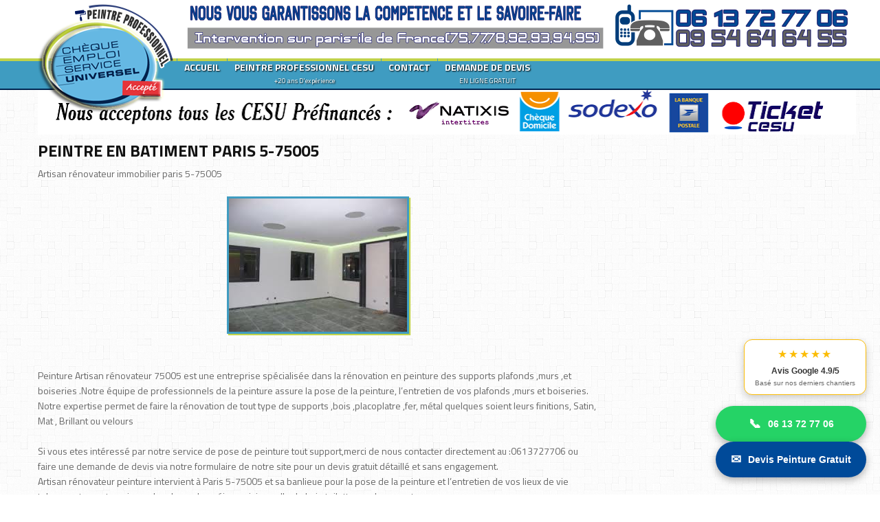

--- FILE ---
content_type: text/html; charset=UTF-8
request_url: https://www.peintreprofessionnelcesu.com/2017/03/peintre-en-batiment-paris-5-75005.html
body_size: 24968
content:
<!DOCTYPE html>
<html xmlns='http://www.w3.org/1999/xhtml' xmlns:b='http://www.google.com/2005/gml/b' xmlns:data='http://www.google.com/2005/gml/data' xmlns:expr='http://www.google.com/2005/gml/expr'>
<head>
<link href='https://www.blogger.com/static/v1/widgets/2944754296-widget_css_bundle.css' rel='stylesheet' type='text/css'/>
<meta content='width=device-width,initial-scale=1.0,minimum-scale=1.0,maximum-scale=1.0' name='viewport'/>
<script src='https://ajax.googleapis.com/ajax/libs/jquery/1.8.0/jquery.min.js' type='text/javascript'></script>
<link href='https://fonts.googleapis.com/css?family=Titillium+Web:400,300,600,700,900' rel='stylesheet' type='text/css'/>
<meta content='text/html; charset=UTF-8' http-equiv='Content-Type'/>
<meta content='blogger' name='generator'/>
<link href='https://www.peintreprofessionnelcesu.com/favicon.ico' rel='icon' type='image/x-icon'/>
<link href='https://www.peintreprofessionnelcesu.com/2017/03/peintre-en-batiment-paris-5-75005.html' rel='canonical'/>
<link rel="alternate" type="application/atom+xml" title="RENOV-EX :AIDES PRECIEUSES A DOMICILE.MEILLEURS BONS PLANS TRAVAUX MODERNES ET ECOLOGIQUES   - Atom" href="https://www.peintreprofessionnelcesu.com/feeds/posts/default" />
<link rel="alternate" type="application/rss+xml" title="RENOV-EX :AIDES PRECIEUSES A DOMICILE.MEILLEURS BONS PLANS TRAVAUX MODERNES ET ECOLOGIQUES   - RSS" href="https://www.peintreprofessionnelcesu.com/feeds/posts/default?alt=rss" />
<link rel="service.post" type="application/atom+xml" title="RENOV-EX :AIDES PRECIEUSES A DOMICILE.MEILLEURS BONS PLANS TRAVAUX MODERNES ET ECOLOGIQUES   - Atom" href="https://www.blogger.com/feeds/6825294631295129815/posts/default" />

<link rel="alternate" type="application/atom+xml" title="RENOV-EX :AIDES PRECIEUSES A DOMICILE.MEILLEURS BONS PLANS TRAVAUX MODERNES ET ECOLOGIQUES   - Atom" href="https://www.peintreprofessionnelcesu.com/feeds/3043814506497850794/comments/default" />
<!--Can't find substitution for tag [blog.ieCssRetrofitLinks]-->
<link href='https://blogger.googleusercontent.com/img/b/R29vZ2xl/AVvXsEiItFhCnmpchBy2qL0j7AZ2rPVHS-XrORu7H6l-lnq6CzZoPJ1z9gWwl7Qyw0YueGvq-TJHwTb6iAmXlM0MVLN5-nxaQ18beri_ar4wEnIudCKSBZQbSwOq4xMRae_wVqcwWQMSuIrPjdU/s1600/images2.jpg' rel='image_src'/>
<meta content='https://www.peintreprofessionnelcesu.com/2017/03/peintre-en-batiment-paris-5-75005.html' property='og:url'/>
<meta content='PEINTRE EN BATIMENT PARIS 5-75005' property='og:title'/>
<meta content='MEILLEURS BONS PLANS TRAVAUX,MODERNES ET ECOLOGIQUES JUSQU&#39;A 40% MOINS CHER' property='og:description'/>
<meta content='https://blogger.googleusercontent.com/img/b/R29vZ2xl/AVvXsEiItFhCnmpchBy2qL0j7AZ2rPVHS-XrORu7H6l-lnq6CzZoPJ1z9gWwl7Qyw0YueGvq-TJHwTb6iAmXlM0MVLN5-nxaQ18beri_ar4wEnIudCKSBZQbSwOq4xMRae_wVqcwWQMSuIrPjdU/w1200-h630-p-k-no-nu/images2.jpg' property='og:image'/>
<title>PEINTRE EN BATIMENT PARIS 5-75005 ~ RENOV-EX :AIDES PRECIEUSES A DOMICILE.MEILLEURS BONS PLANS TRAVAUX MODERNES ET ECOLOGIQUES  </title>
<!--[if lt IE 9]> <script type='text/javascript'> //<![CDATA[ // html5shiv MIT @rem remysharp.com/html5-enabling-script // iepp v1.6.2 MIT @jon_neal iecss.com/print-protector /*@cc_on(function(a,b){function r(a){var b=-1;while(++b<f)a.createElement(e[b])}if(!(!window.attachEvent||!b.createStyleSheet||!function(){var a=document.createElement("div");a.innerHTML="<elem></elem>";return a.childNodes.length!==1}())){a.iepp=a.iepp||{};var c=a.iepp,d=c.html5elements||"abbr|article|aside|audio|canvas|datalist|details|figcaption|figure|footer|header|hgroup|mark|meter|nav|output|progress|section|summary|time|video",e=d.split("|"),f=e.length,g=new RegExp("(^|\\s)("+d+")","gi"),h=new RegExp("<(/*)("+d+")","gi"),i=/^\s*[\{\}]\s*$/,j=new RegExp("(^|[^\\n]*?\\s)("+d+")([^\\n]*)({[\\n\\w\\W]*?})","gi"),k=b.createDocumentFragment(),l=b.documentElement,m=l.firstChild,n=b.createElement("body"),o=b.createElement("style"),p=/print|all/,q;c.getCSS=function(a,b){if(a+""===undefined)return"";var d=-1,e=a.length,f,g=[];while(++d<e){f=a[d];if(f.disabled)continue;b=f.media||b,p.test(b)&&g.push(c.getCSS(f.imports,b),f.cssText),b="all"}return g.join("")},c.parseCSS=function(a){var b=[],c;while((c=j.exec(a))!=null)b.push(((i.exec(c[1])?"\n":c[1])+c[2]+c[3]).replace(g,"$1.iepp_$2")+c[4]);return b.join("\n")},c.writeHTML=function(){var a=-1;q=q||b.body;while(++a<f){var c=b.getElementsByTagName(e[a]),d=c.length,g=-1;while(++g<d)c[g].className.indexOf("iepp_")<0&&(c[g].className+=" iepp_"+e[a])}k.appendChild(q),l.appendChild(n),n.className=q.className,n.id=q.id,n.innerHTML=q.innerHTML.replace(h,"<$1font")},c._beforePrint=function(){o.styleSheet.cssText=c.parseCSS(c.getCSS(b.styleSheets,"all")),c.writeHTML()},c.restoreHTML=function(){n.innerHTML="",l.removeChild(n),l.appendChild(q)},c._afterPrint=function(){c.restoreHTML(),o.styleSheet.cssText=""},r(b),r(k);if(c.disablePP)return;m.insertBefore(o,m.firstChild),o.media="print",o.className="iepp-printshim",a.attachEvent("onbeforeprint",c._beforePrint),a.attachEvent("onafterprint",c._afterPrint)}})(this,document)@*/ //]]> </script> <![endif]-->
<style id='page-skin-1' type='text/css'><!--
/*
-----------------------------------------------
Template Name  : Rasputin
Author         : NewBloggerThemes.com
Author URL     : http://newbloggerthemes.com/
Theme URL      : http://newbloggerthemes.com/rasputin-blogger-template/
Created Date   : Monday, November 3, 2012
License        : This template is free for both personal and commercial use, But to satisfy the 'attribution' clause of the license, you are required to keep the footer links intact which provides due credit to its authors.For more information about this license, please use this link :http://creativecommons.org/licenses/by/3.0/
----------------------------------------------- */
body#layout ul{list-style-type:none;list-style:none}
body#layout ul li{list-style-type:none;list-style:none}
body#layout #content {width:600px;}
body#layout #nbtfeature {display:none;}
body#layout #slider {display:none;}
/* Variable definitions
====================
*/
/* Use this with templates/template-twocol.html */
html, body, div, span, applet, object, iframe,
h1, h2, h3, h4, h5, h6, p, blockquote, pre,
a, abbr, acronym, address, big, cite, code,
del, dfn, em, font, ins, kbd, q, s, samp,
small, strike, strong, sub, sup, tt, var,
dl, dt, dd, ol, ul, li,
fieldset, form, label, legend,
table, caption, tbody, tfoot, thead, tr, th, td {
border: 0;
font-family: inherit;
font-size: 100%;
font-style: inherit;
font-weight: inherit;
margin: 0;
outline: 0;
padding: 0;
vertical-align: baseline;
}
html {
font-size: 62.5%; /* Corrects text resizing oddly in IE6/7 when body font-size is set using em units http://clagnut.com/blog/348/#c790 */
overflow-y: scroll; /* Keeps page centred in all browsers regardless of content height */
-webkit-text-size-adjust: 100%; /* Prevents iOS text size adjust after orientation change, without disabling user zoom */
-ms-text-size-adjust: 100%; /* www.456bereastreet.com/archive/201012/controlling_text_size_in_safari_for_ios_without_disabling_user_zoom/ */
}
body {
background: #fff;
}
article,
aside,
details,
figcaption,
figure,
footer,
header,
hgroup,
nav,
section {
display: block;
}
ol, ul {
list-style: none;
}
table { /* tables still need 'cellspacing="0"' in the markup */
border-collapse: separate;
border-spacing: 0;
}
caption, th, td {
font-weight: normal;
text-align: left;
}
blockquote:before, blockquote:after,
q:before, q:after {
content: "";
}
blockquote, q {
quotes: "" "";
}
a:focus {
outline: thin dotted;
}
a:hover,
a:active { /* Improves readability when focused and also mouse hovered in all browsers people.opera.com/patrickl/experiments/keyboard/test */
outline: 0;
}
a img {
border: 0;
}
/* =Global
----------------------------------------------- */
body,
button,
input,
select,
textarea {
color: #666666;
font-family:Titillium Web, sans-serif;
font-size: 14px;
font-size: 1.4rem;
line-height: 1.6;
}
body{
min-width: 960px;
}
/* Headings */
h1,h2,h3,h4,h5,h6 {
clear: both;
margin:0px 0px 10px 0px;
}
h1 a, h2 a, h3 a, h4 a, h5 a, h6 a { font-weight: inherit; }
h1 { font-size: 24px; line-height: 30px; }
h2 { font-size: 22px; line-height: 26px; }
h3 { font-size: 18px; line-height: 24px; }
h4 { font-size: 16px; line-height: 20px; }
h5 { font-size: 14px; line-height: 18px; }
h6 { font-size: 14px; line-height: 18px; }
hr {
background-color: #ccc;
border: 0;
height: 1px;
margin-bottom: 1.5em;
}
/* Text elements */
p {
margin-bottom: 1.5em;
}
ul, ol {
margin: 0 0 1.5em 3em;
}
ul {
list-style: disc;
}
ol {
list-style: decimal;
}
ul ul, ol ol, ul ol, ol ul {
margin-bottom: 0;
margin-left: 1.5em;
}
dt {
font-weight: bold;
}
dd {
margin: 0 1.5em 1.5em;
}
b, strong {
font-weight: bold;
}
dfn, cite, em, i {
font-style: italic;
}
blockquote {
margin: 0 1.5em;
}
address {
margin: 0 0 1.5em;
}
pre {
background: #eee;
font-family: "Courier 10 Pitch", Courier, monospace;
font-size: 14px;
font-size: 1.4rem;
line-height: 1.6;
margin-bottom: 1.6em;
padding: 1.6em;
overflow: auto;
max-width: 100%;
}
code, kbd, tt, var {
font: 14px Monaco, Consolas, "Andale Mono", "DejaVu Sans Mono", monospace;
}
abbr, acronym {
border-bottom: 1px dotted #666;
cursor: help;
}
mark, ins {
background: #fff9c0;
text-decoration: none;
}
sup,
sub {
font-size: 75%;
height: 0;
line-height: 0;
position: relative;
vertical-align: baseline;
}
sup {
bottom: 1ex;
}
sub {
top: .5ex;
}
small {
font-size: 75%;
}
big {
font-size: 125%;
}
figure {
margin: 0;
}
table {
margin: 0 0 1.5em;
width: 100%;
}
th {
font-weight: bold;
}
button,
input,
select,
textarea {
font-size: 100%; /* Corrects font size not being inherited in all browsers */
margin: 0; /* Addresses margins set differently in IE6/7, F3/4, S5, Chrome */
vertical-align: baseline; /* Improves appearance and consistency in all browsers */
*vertical-align: middle; /* Improves appearance and consistency in all browsers */
}
button,
input {
line-height: normal; /* Addresses FF3/4 setting line-height using !important in the UA stylesheet */
*overflow: visible;  /* Corrects inner spacing displayed oddly in IE6/7 */
}
button,
html input[type="button"],
input[type="reset"],
input[type="submit"] {
border: 1px solid #ccc;
border-color: #ccc #ccc #bbb #ccc;
border-radius: 3px;
background: #fafafa; /* Old browsers */
background: -moz-linear-gradient(top,  #fafafa 60%, #e6e6e6 100%); /* FF3.6+ */
background: -webkit-gradient(linear, left top, left bottom, color-stop(60%,#fafafa), color-stop(100%,#e6e6e6)); /* Chrome,Safari4+ */
background: -webkit-linear-gradient(top,  #fafafa 60%,#e6e6e6 100%); /* Chrome10+,Safari5.1+ */
background: -o-linear-gradient(top,  #fafafa 60%,#e6e6e6 100%); /* Opera 11.10+ */
background: -ms-linear-gradient(top,  #fafafa 60%,#e6e6e6 100%); /* IE10+ */
background: linear-gradient(top,  #fafafa 60%,#e6e6e6 100%); /* W3C */
filter: progid:DXImageTransform.Microsoft.gradient( startColorstr='#fafafa', endColorstr='#e6e6e6',GradientType=0 ); /* IE6-9 */
box-shadow: inset 0 2px 1px #fff;
color: rgba(0,0,0,.8);
cursor: pointer; /* Improves usability and consistency of cursor style between image-type 'input' and others */
-webkit-appearance: button; /* Corrects inability to style clickable 'input' types in iOS */
font-size: 12px;
font-size: 1.2rem;
padding: 8px 20px;;
text-shadow: 0 1px 0 rgba(255,255,255,.5);
}
button:hover,
html input[type="button"]:hover,
input[type="reset"]:hover,
input[type="submit"]:hover {
background: #f5f5f5; /* Old browsers */
background: -moz-linear-gradient(top,  #f5f5f5 60%, #dcdcdc 100%); /* FF3.6+ */
background: -webkit-gradient(linear, left top, left bottom, color-stop(60%,#f5f5f5), color-stop(100%,#dcdcdc)); /* Chrome,Safari4+ */
background: -webkit-linear-gradient(top,  #f5f5f5 60%,#dcdcdc 100%); /* Chrome10+,Safari5.1+ */
background: -o-linear-gradient(top,  #f5f5f5 60%,#dcdcdc 100%); /* Opera 11.10+ */
background: -ms-linear-gradient(top,  #f5f5f5 60%,#dcdcdc 100%); /* IE10+ */
background: linear-gradient(top,  #f5f5f5 60%,#dcdcdc 100%); /* W3C */
filter: progid:DXImageTransform.Microsoft.gradient( startColorstr='#f5f5f5', endColorstr='#dcdcdc',GradientType=0 ); /* IE6-9 */
border-color: #bbb #bbb #aaa #bbb;
}
button:focus,
html input[type="button"]:focus,
input[type="reset"]:focus,
input[type="submit"]:focus,
button:active,
html input[type="button"]:active,
input[type="reset"]:active,
input[type="submit"]:active {
border-color: #aaa #bbb #bbb #bbb;
box-shadow: inset 0 2px 3px rgba(0,0,0,.15);
box-shadow: inset 0 2px 2px rgba(0,0,0,.15);
}
input[type="checkbox"],
input[type="radio"] {
box-sizing: border-box; /* Addresses box sizing set to content-box in IE8/9 */
padding: 0; /* Addresses excess padding in IE8/9 */
}
input[type="search"] {
-webkit-appearance: textfield; /* Addresses appearance set to searchfield in S5, Chrome */
-moz-box-sizing: content-box;
-webkit-box-sizing: content-box; /* Addresses box sizing set to border-box in S5, Chrome (include -moz to future-proof) */
box-sizing: content-box;
}
input[type="search"]::-webkit-search-decoration { /* Corrects inner padding displayed oddly in S5, Chrome on OSX */
-webkit-appearance: none;
}
button::-moz-focus-inner,
input::-moz-focus-inner { /* Corrects inner padding and border displayed oddly in FF3/4 www.sitepen.com/blog/2008/05/14/the-devils-in-the-details-fixing-dojos-toolbar-buttons/ */
border: 0;
padding: 0;
}
input[type=text],
input[type=email],
textarea {
color: #666;
border: 1px solid #ccc;
border-radius: 3px;
}
input[type=text]:focus,
input[type=email]:focus,
textarea:focus {
color: #111;
}
input[type=text],
input[type=email] {
padding: 7px 10px;
}
textarea {
overflow: auto; /* Removes default vertical scrollbar in IE6/7/8/9 */
padding-left: 8px 10px;
vertical-align: top; /* Improves readability and alignment in all browsers */
width: 98%;
}
/* Links */
a {
color: #0099D6;
text-decoration: none;
}
a:visited {
color:  #0099D6;
}
a:hover,
a:focus,
a:active {
color: #0975A0;
}
/* Text meant only for screen readers */
.assistive-text {
clip: rect(1px 1px 1px 1px); /* IE6, IE7 */
clip: rect(1px, 1px, 1px, 1px);
position: absolute !important;
}
/* Clearfix */
.cf:before,
.cf:after {
content: " "; /* 1 */
display: table; /* 2 */
}
.cf:after {
clear: both;
}
/* =Containers
--------------------------------------------------------------------------------*/
.container_8
{
margin-left: auto;
margin-right: auto;
width: 1190px;
}
/* =Grid >> Global
--------------------------------------------------------------------------------*/
.grid_1,
.grid_2,
.grid_3,
.grid_4,
.grid_5,
.grid_6,
.grid_7,
.grid_8 {
display: inline;
float: left;
margin-left: 10px;
margin-right: 10px;
}
.push_1, .pull_1,
.push_2, .pull_2,
.push_3, .pull_3,
.push_4, .pull_4,
.push_5, .pull_5,
.push_6, .pull_6,
.push_7, .pull_7 {
position: relative;
}
/* =Grid >> Children (Alpha ~ First, Omega ~ Last)
--------------------------------------------------------------------------------*/
.alpha {margin-left: 0;}
.omega {margin-right: 0;}
/* =Grid >> 8 Columns
--------------------------------------------------------------------------------*/
.container_8 .grid_1 {width: 100px;}
.container_8 .grid_2 {width: 333px;}
.container_8 .grid_3 {width: 340px;}
.container_8 .grid_4 {width: 460px;}
.container_8 .grid_5 {width: 580px;}
.container_8 .grid_6 {width: 815px;}
.container_8 .grid_7 {width: 820px;}
.container_8 .grid_8 {width: 1190px;}
/* =Prefix Extra Space >> 8 Columns
--------------------------------------------------------------------------------*/
.container_8 .prefix_1 {padding-left: 120px;}
.container_8 .prefix_2 {padding-left: 240px;}
.container_8 .prefix_3 {padding-left: 360px;}
.container_8 .prefix_4 {padding-left: 480px;}
.container_8 .prefix_5 {padding-left: 600px;}
.container_8 .prefix_6 {padding-left: 720px;}
.container_8 .prefix_7 {padding-left: 840px;}
/* =Suffix Extra Space >> 8 Columns
--------------------------------------------------------------------------------*/
.container_8 .suffix_1 {padding-right: 120px;}
.container_8 .suffix_2 {padding-right: 240px;}
.container_8 .suffix_3 {padding-right: 360px;}
.container_8 .suffix_4 {padding-right: 480px;}
.container_8 .suffix_5 {padding-right: 600px;}
.container_8 .suffix_6 {padding-right: 720px;}
.container_8 .suffix_7 {padding-right: 840px;}
/* `Push Space >> 8 Columns
--------------------------------------------------------------------------------*/
.container_8 .push_1 {left: 120px;}
.container_8 .push_2 {left: 240px;}
.container_8 .push_3 {left: 360px;}
.container_8 .push_4 {left: 480px;}
.container_8 .push_5 {left: 600px;}
.container_8 .push_6 {left: 720px;}
.container_8 .push_7 {left: 840px;}
/* `Pull Space >> 8 Columns
--------------------------------------------------------------------------------*/
.container_8 .pull_1 {left: -120px;}
.container_8 .pull_2 {left: -240px;}
.container_8 .pull_3 {left: -360px;}
.container_8 .pull_4 {left: -480px;}
.container_8 .pull_5 {left: -600px;}
.container_8 .pull_6 {left: -720px;}
.container_8 .pull_7 {left: -840px;}
/* `Clear Floated Elements
----------------------------------------------------------------------------------------------------*/
/* http://sonspring.com/journal/clearing-floats */
.clear {
clear: both;
display: block;
overflow: hidden;
visibility: hidden;
width: 0;
height: 0;
}
/* http://www.yuiblog.com/blog/2010/09/27/clearfix-reloaded-overflowhidden-demystified */
.clearfix:before,
.clearfix:after {
content: "\0020";
display: block;
overflow: hidden;
visibility: hidden;
width: 0;
height: 0;
}
.clearfix:after {
clear: both;
}
/*
The following zoom:1 rule is specifically for IE6 + IE7.
Move to separate stylesheet if invalid CSS is a problem.
*/
.clearfix {
zoom: 1;
}
/* Header */
#outermost{
margin:0px auto;
background: url("https://blogger.googleusercontent.com/img/b/R29vZ2xl/AVvXsEiCGejxhL1xzmhQUwph23S4MBtp1dbVs-b2J7o1_rteOJYtZqm-BdyG31KQMliy6BHAQ19gePN8tEe75so3awiYXZOw-tjQI5_kzIdRHqVRc5iFfQhcintYw416CIe5qaga4zrjVUUsvsGd/s0/bg.png") repeat scroll 0% 0% #D7D7D6;
}
.top{
padding:20px 0px;
}
h1.site-title{
font-weight:600;
font-size:36px;
line-height:100%;
margin:10px 0px 5px 0px;
}
h1.site-title a:link, h1.site-title a:visited{
color:#111;
text-decoration: none;
}
h2.site-description{
font-size:18px;
line-height:100%;
}
.head-banner{
float:right;
margin-top:10px;
margin-right:10px;
}
.head-banner a img{
display:block;
}
/* TOP-MENU */
#submenu {
margin: 0px 0px;
padding:0px 10px;
height:50px;
}
#submenu ul {
width: auto;
float:left;
list-style: none;
margin: 0;
padding: 0 0px;
}
#submenu li {
float: left;
list-style: none;
margin: 0;
padding: 0;
color: #fff;
font-weight:700;
text-shadow:1px 1px 0px #37677A;
}
#submenu li a {
color: #fff;
display: block;
margin: 0;
padding: 15px 10px 15px 10px;
text-decoration: none;
position: relative;
}
#submenu li a:hover, #submenu li a:active, #submenu .current_page_item a  {
color: #fff;
}
#submenu li a.sf-with-ul {
padding-right: 10px;
}
#submenu li ul li a, #submenu li ul li a:link, #submenu li ul li a:visited,
#submenu li ul li ul li a, #submenu li ul li ul li a:link, #submenu li ul li ul li a:visited,
#submenu li ul li ul li ul li a, #submenu li ul li ul li ul li a:link, #submenu li ul li ul li ul li a:visited {
color: #fff;
width: 148px;
margin: 0;
padding: 10px 10px;
border-top:1px solid #347187;
position: relative;
font-weight:400;
}
#submenu ul li ul li:first-child a,#submenu ul li ul li ul li:first-child a,#submenu ul li ul li ul li ul li:first-child a  {
border-top:none;
}
#submenu li ul li a:hover ,#submenu li ul li ul li a:hover ,#submenu li ul li ul li ul li a:hover {
color: #fff;
}
#submenu li ul {
z-index: 9999;
position: absolute;
left: -999em;
height: auto;
width: 170px;
margin: 0px 0px 0px 0px;
padding: 5px 5px;
background:#2B6277;
border:1px solid #335F70;
}
#submenu li ul a {
width: 150px;
}
#submenu li ul a:hover, #submenu li ul a:active {
}
#submenu li ul ul {
margin: -46px 0 0 181px;
}
#submenu li:hover ul ul, #submenu li:hover ul ul ul, #submenu li.sfHover ul ul, #submenu li.sfHover ul ul ul {
left: -999em;
}
#submenu li:hover ul, #submenu li li:hover ul, #submenu li li li:hover ul, #submenu li.sfHover ul, #submenu li li.sfHover ul, #submenu li li li.sfHover ul {
left: auto;
}
#submenu li:hover, #submenu li.sfHover {
position: static;
}
/* =Content
----------------------------------------------- */
.sticky {
}
.hentry {
margin: 0 0 1.5em;
}
.entry-meta {
margin-top:5px;
margin-bottom:5px;
}
.byline {
}
.single .byline,
.group-blog .byline {
display: inline;
}
.entry-content,
.entry-summary {
margin: 10px 0 0;
}
.page-links {
clear: both;
margin: 0 0 1.5em;
}
/* =Asides
----------------------------------------------- */
.blog .format-aside .entry-title,
.archive .format-aside .entry-title {
display: none;
}
/* Make sure embeds and iframes fit their containers */
embed,
iframe,
object {
max-width: 100%;
}
/* Layout */
#primary,#secondary{
padding-top:2px;
word-wrap:break-word;
overflow:hidden;
}
#main{
padding-top: 124px;
}
/* Home */
.intro{
background:#C1D249;
border-bottom:1px solid #3f9cc1;
margin-top:5px;
text-align: center;
height: 64px;
}
.intro h2{
text-transform: uppercase;
margin:20px 0px 0px 0px;
}
.article-box{
position:relative;
margin-bottom:20px;
width:220px;
height:170px;
background:#e2e2e2;
}
.post-hover{
width:220px;
height:170px;
background:#3F9CC1;
position:absolute;
top:0px;
left:0px;
display:none;
}
.post-hover h2{
margin:10px 20px;
font-size:16px;
font-weight:600;
}
.post-hover h2 a:link, .post-hover h2 a:visited{
color:#fff;
}
.post-hover p{
margin:0px 20px;
color:#fff;
}
/* Articles	 */
h1.page-title{
font-size:16px;
padding:20px 0px 10px 0px;
}
h2.entry-title {
color:#111;
font-weight:bold;
margin:10px 0px 5px 0px;
font-size:24px;
}
h2.entry-title a:link, h2.entry-title a:visited{
color:#111;
}
/* =Widgets
----------------------------------------------- */
.sidebar {
color: #555555;
}
.sidebar a {
text-decoration: none;
color: #777777;
}
.sidebar a:hover {
text-decoration: none;
color: #0099D6;
}
.sidebar .widget {
margin: 0 0 20px 0;
padding: 0;
}
.sidebar .widget h2 {
padding: 0 20px 10px 0;
margin: 0;
color: #111111;
font-size: 16px;
font-weight: bold;
}
.sidebar .widget-content {
margin: 0;
padding: 0;
}
.sidebar ul {
list-style-type: none;
list-style: none;
margin: 0;
padding: 0;
}
.sidebar ul li {
padding: 5px 0;
margin: 0;
border-bottom: 1px solid #EEEEEE;
}
input#s{
width:306px;
}
input#searchsubmit{
display:none;
}
/* Footer-widget */
#bottom{
}
.twit-feed{
padding:20px 30px 0px 30px;
font-size:18px;
color:#eee;
}
.tweet{
padding:0px 0px 20px 60px;
background:url() top left no-repeat;
border-bottom:1px solid #C1D249;
}
.tweet_date{
font-size:12px;
}
/* Footer */
.site-footer{
background:#3F9CC1;
padding:25px;
text-align:center;
color:#eee;
}
.fcred{
color:#eee;
}
.fcred a:link, .fcred a:visited{
color:#eee;
}
/* Browser Resets */
.flex-container a:active,
.flexslider a:active,
.flex-container a:focus,
.flexslider a:focus  {outline: none;}
.slides,
.flex-control-nav,
.flex-direction-nav {margin: 0; padding: 0; list-style: none;}
#slider{
margin-top:20px;
}
/* FlexSlider Necessary Styles
*********************************/
.flexslider {margin: 0; padding: 0;}
.flexslider .slides > li  { margin:0px; display: none; -webkit-backface-visibility: hidden;} /* Hide the slides before the JS is loaded. Avoids image jumping */
.flexslider .slides img {
max-width: 100%;
display: block;
border: 1px solid #004993;
height: 380px;
width: 1190px;
}
.flex-pauseplay span {text-transform: capitalize;}
/* Clearfix for the .slides element */
.slides:after {content: "."; display: block; clear: both; visibility: hidden; line-height: 0; height: 0;}
html[xmlns] .slides {display: block;}
* html .slides {height: 1%;}
/* No JavaScript Fallback */
/* If you are not using another script, such as Modernizr, make sure you
* include js that eliminates this class on page load */
.no-js .slides > li:first-child {display: block;}
/* FlexSlider Default Theme
*********************************/
.flexslider {position: relative;  zoom: 1;}
.flexslider .slides {zoom: 1;}
.flexslider .slides > li {position: relative;}
/* Suggested container for "Slide" animation setups. Can replace this with your own, if you wish */
.flex-container {zoom: 1; position: relative;}
/* Caption style */
/* IE rgba() hack */
.flex-caption {background:#004993; zoom: 1; font-size:14px; line-height:130%;}
.flex-caption h3{ margin:0px 0px;color:#fff; text-transform:uppercase; font-weight:400; font-size:14px; line-height:40px;}
.flex-caption {  height:40px; width: 760px; padding: 0px 20px; margin: 0; position: absolute; left:0px; bottom: 0px; font-size: 13px; color:#e8e5e5;}
/* Direction Nav */
.flex-direction-nav { height: 0; }
.flex-direction-nav li a {width: 166px; height: 40px; margin: 0px 0 0; display: block; background: url(https://blogger.googleusercontent.com/img/b/R29vZ2xl/AVvXsEgVkVUvBumrSOz1wIfCzPDcFTKqAP2j23336cpQ7iH4wQIPolAL4kRpa3fE473hL0iUgeM-21laMZkqKC8FnPZ4TSvx9At_pBwtMtMUkqajjj8ykjlqgt98qr6zpkVgaMgMZftzl88qzjgR/s0/arrow.png) no-repeat; position: absolute; bottom: 0; cursor: pointer; text-indent: -999em;}
.flex-direction-nav li .next {background-position: -40px 0; right: 260px;}
.flex-direction-nav li .prev {right: 300px;}
.flex-direction-nav li .disabled {opacity: .3; filter:alpha(opacity=30); cursor: default;}
/* Control Nav */
.flex-control-nav {width: 940px; position: absolute; bottom: -35px; text-align:center;;   }
.flex-control-nav li {margin: 0 0 0 5px; display: inline-block; zoom: 1; *display: inline;}
.flex-control-nav li:first-child {margin: 0;}
.flex-control-nav li a {width: 16px; height: 16px; display: block; background:url(images/dot.png); cursor: pointer;  text-indent: -999em;}
.flex-control-nav li a:hover {background-position: 0 -16px;}
.flex-control-nav li a.active {background-position: 0 -32px; cursor: default;}
#jtwt {margin:0px;list-style:none;list-style-type:none;}
.jtwt_tweet_text {margin-bottom:0px;}
.jtwt_date {color:#ffffff !important;font-size:14px;}
h2.date-header {
margin: 1.5em 0 .5em;
display: none;
}
.main .widget {
margin: 0 0 5px;
padding: 0 0 2px;
}
.main .Blog {
border-bottom-width: 0;
}
#header .description {
color:#ffffff;
font-size:14px;
text-shadow:0px 1px 0px #000000;
}
/* Comments----------------------------------------------- */
#comments {
padding:10px;
}
#comments h4 {
color:#000000;
}
#comment-name-url {
width: 365px;
float: left;
}
#comment-date {
width: 365px;
float: left;
margin-top: 5px;
font-size: 10px;
}
#comment-header {
float: left;
padding: 5px 0 40px 10px;
margin: 5px 0 15px 0;
position: relative;
background-color: #ffffff;
border: 1px dashed #eeeeee;
}
.avatar-image-container {
background: url(http: https://blogger.googleusercontent.com/img/b/R29vZ2xl/AVvXsEg1nacnnVeIFtUBDleMEmgc-X-OoayH4HKmLx5KHEKBEVQGLinE4WTgw-ZcAe7VdwpN0-dgTw-RN0f8vELKu8NGjzQDqnx-9XegK4WUCkX1b54Ktu8OsQa-TuW81dUBbfV9_QunfcrfsBxh/s1600/comment-avatar.jpg);
width: 32px;
height: 32px;
float: right;
margin: 5px 10px 5px 5px;
border: 1px solid #dddddd;
}
.avatar-image-container img {
width: 32px;
height: 32px;
}
a.comments-autor-name {
color: #000000;
font: normal bold 14px Arial, Tahoma, Verdana;
}
a.says {
color: #000000;
font: normal 14px Arial, Tahoma, Verdana;
}
.says a:hover {
text-decoration: none;
}
.deleted-comment {
font-style: italic;
color: gray;
}
#blog-pager-newer-link {
float: left;
}
#blog-pager-older-link {
float: right;
}
#blog-pager {
text-align: center;
}
.feed-links {
width: 0px;
height: 0px;
clear: both;
}
/* Profile ----------------------------------------------- */
.profile-img {
float: left;
margin-top: 0;
margin-right: 5px;
margin-bottom: 5px;
margin-left: 0;
padding: 4px;
border: 1px solid #eeeeee;
}
.profile-data {
margin: 0;
text-transform: uppercase;
letter-spacing: .1em;
color: #000000;
font-weight: bold;
line-height: 1.6em;
}
.profile-datablock {
margin: .5em 0 .5em;
}
.profile-textblock {
margin: 0.5em 0;
line-height: 1.6em;
}
.avatar-image-container {
background: url(https://blogger.googleusercontent.com/img/b/R29vZ2xl/AVvXsEiKrc7WySKvSuaR4em-HqGXO3zEdmoNHRGL8Lf9i1k5jFRzpZ3QR4PeekuICzrAlG3rVph647PjBcEKPDVy5lZP2Nx-GckrPhc0QSn5pHmp_6PwRCFWHKSXE9qB7igbKszbZaVAFt4oWTxA/s0/comment-avatar.jpg);
width: 32px;
height: 32px;
float: right;
margin: 5px 10px 5px 5px;
border: 1px solid #dddddd;
}
.avatar-image-container img {
width: 32px;
height: 32px;
}
.profile-link {
text-transform: uppercase;
letter-spacing: .1em;
}
.comment-form {
max-width: 600px;
}
#navbar-iframe {
height: 0;
visibility: hidden;
display: none;
}
.cover {
float: left;
width: 100%;
}
.PopularPosts .widget-content ul li {
padding:6px 0px;
}
.reaction-buttons table{
border:none;
margin-bottom:5px;
}
.reaction-buttons table, .reaction-buttons td{
border:none;
}
.menupic{width:100%;margin:0 auto;padding:0 auto;}
.menuhorisontal{
border-top: 4px solid #C1D249;
margin: 0px auto;
background-color: rgb(63, 156, 193);
height: 40px;
text-shadow: 1px 1px 2px #000;
text-align: left;
float: left;
width: 736px;
}
.menuhorisontalx{background-color:#3F9CC1}
.menuhorisontal ul{margin: 0; padding-left: 0px;color:#357798;text-transform: capitalize;list-style-type: none;font:bold 12px Arial, Helvetica,Arial,Verdana,sans-serif;}
.menuhorisontal li{display: inline; margin: 0;}
.menuhorisontal li a{font-weight: bold;height: 34px;border-left:1px solid #3F9CC1;color:#fff;float:right;font-size:14px;line-height:20px;margin-top:-4px;padding:3px 10px;text-align:right;transition:all 600ms ease-in-out;-webkit-transition:all 600ms ease-in-out;-moz-transition:all 600ms ease-in-out;-o-transition:all 600ms ease-in-out;-ms-transition:all 600ms ease-in-out;}
.menuhorisontal li a span{color:#fff;display:block;font-size:10px;font-weight:400;}
.menuhorisontal li a:hover {background:#C1D249;border-top:4px solid #C1D249;}
#header-wrapper{width:1190px;height:90px;margin:0 auto}
#top-top{
background: url("https://blogger.googleusercontent.com/img/b/R29vZ2xl/AVvXsEgrWY_Ht1paMZKaoKqb_uFgJMwQAqffEkc0ALCvle1SiPb2JgUAnzZVnUuZBGhq8g882nsoYQ_p5LDToGr3Q5a5NdV8Pw0D-v_5PCzTR13td_EeDC2JahvIi3qDhmHR6N_rJjL8PY2UFHsH/s1600/cessu.png") repeat scroll 0% 0% transparent;
height:  129px;
position: fixed;
right: 0px;
left: 0px;
z-index: 99999;
border-bottom: 2px solid #002550;
}
#header img {
position: absolute;
z-index: 1;
}
#header {
float: left;
text-align: left;
margin: 0px;
border: 0px solid #DCD9D9;
height: 85px;
width: 190px;
}
#header2 {
float: right;
width: 970px;
height: 78px;
margin-right: 0px;
text-align: left;
color: #555;
}
#Header1 {
float: left;
text-align: left;
margin: 0px;
border: 0px solid #DCD9D9;
height: 78px;
width: 190px;
}
/* image acc ----------------------------------------------- */
.post-body img {
border: 3px solid #3F9CC1;
box-shadow: 2px 2px 1px #C1D249;
}
.read-more {
bottom: -32px;
color: #00253C;
display: block;
font: bold 11px Arial,Verdana,Georgia;
margin: 0;
padding: 0;
z-index:9;
float:right;
}
.read-more a{
display: block;
width: 212px;
height: 40px;
background: url("https://blogger.googleusercontent.com/img/b/R29vZ2xl/AVvXsEjm_PGRMLhlhI3fshKE7ECf5OEoJtp2Ipmqke_BGyXzTFM31PE9OSxH7eaqMkgjzi0_RfP1fAB1OeeiVffiThsE40JwdB2i9NmdBJidT3ogcjTfC3cYgfuQhUNFCJ4_Rh71JDDOWcj2-EGM/s1600/afficher-la-suite.png") no-repeat scroll 0px 0px transparent;
text-indent: -10000px;
margin-top: 5px
}
.read-more a:hover{
background-position:0 -39px;
}
.photo-text {
width: 806px;
}
.photo-text img {
width: 806px;
}
.photo-profil {
width: 0px;
height: 0px;
}
.bois-s {
font-family: "Economica",Arial,sans-serif;
border: 0px none;
background: none repeat scroll 0% 0% rgb(73, 171, 210);
font-family: Titillium Web,sans-serif;
margin: 3px;
padding: 0px 8px;
border-radius: 2px;
line-height: 30px;
box-shadow: 0px 0px 3px #6B6363, 0px 0px 1px #FFF inset;
font-size: 19px;
text-transform: uppercase;
font-weight: bold;
color: #fff;
}
.text-paris ul {margin: 0px;
font-weight: bold;
font-size: 10px}
.text-paris ul li {font-family: Titillium Web,sans-serif;}
.text-paris ul li a{color:#000}
#blog-pager{clear:both;margin:30px auto;text-align:center; padding: 7px;}
.blog-pager {background: none;}
.displaypageNum a,.showpage a,.pagecurrent{
margin-right: 1px;
background: none repeat scroll 0% 0% #3F9CC1;
border: 1px solid #E9E9E9;
padding: 10px 9px;
color: #000;
font-weight: bold;
}
.displaypageNum a:hover,.showpage a:hover,.pagecurrent{background:#C1D249;text-decoration:none;color: #fff;}
.showpageOf{display:none!important}
#blog-pager .showpage, #blog-pager .pagecurrent{font-weight:bold;color: #fff;}
#blog-pager .pages{border:none;}
#footer-wrapper{width:1190px;text-align:left;font:$bodyfont;margin:0 auto;padding:0px 0px 3px 0px;border-bottom: 1px solid #C1D249;}
#footer1-wrapper{width:235px;float: left;;word-wrap:break-word;overflow:hidden;padding-left: 2px;}
#footer2-wrapper{width:235px;float:left;word-wrap:break-word;overflow:hidden   ;padding-left: 2px; }
#footer3-wrapper{width:235px;float: right;word-wrap:break-word;overflow:hidden ;padding-left: 2px; }
#footer4-wrapper{width:235px;float: right;word-wrap:break-word;overflow:hidden ;padding-left: 2px; }
#footer5-wrapper{width:235px;float: right;word-wrap:break-word;overflow:hidden ;padding-left: 2px; }
.pcheader {display: block;}
.mheader{display: none;}
header{display:none;}
.img-top img{
width: 98%;
}
.image-profil img{
width: 98%;
}
/*=====================================
= O. Responsive Mobile2018 max-width: 996px
=====================================*/
@media only screen and (max-width: 700px) {
.pcheader {display: none;}
.mheader{display: block;}
.categori{display: none;}
body {
min-width: 100%;
width: 100%;
}
#slider {
display: none;
}
#header-wrapper {
width: 100%;
margin: 0 auto;
}
#top-top {
background: #fdfdfb;
height: 70px;
position: fixed;
right: 0px;
left: 0px;
z-index: 99999;
border-bottom: none
}
.container_8 .grid_8 {
width: 100%;
display: none;
}
.container_8 .grid_2 {
display: none;
}
.container_8 .grid_6 {
width: 96%;
}
.container_8 {
margin-left: auto;
margin-right: auto;
width: 100%;
}
.menupic {
display: none;
}
#header {
float: left;
margin: 0px;
height: 70px;
width: 30%;
}
#header2 {
float: right;
width: 70%;
height: 70px;
margin-right: 0px;
text-align: left;
color: #555;
}
#header-inner a img{width: 100px;height: 100px;}
.mheader {width: 100%;}
.mheader a img {
width: 97%;
padding: 5px 5px 0px 0px;
}
#Header1 {
height: 69px;
}
h2.entry-title {
color:#111;
font-weight:bold;
margin:2px 0px 3px 0px;
font-size:18px;
}
/* AFFICHAGE MENU MOBIL */*
header{display:block;}
header{background:#FFF; Width:100%;}
div.title{ width:100%;}
div.titleM{width: 100%;text-align: left;border-top: 3px solid #9cafba;padding: 1px;position: relative;background: #ffffff;border-bottom: 3px solid #9cafba;height: 29px;}
div.title h1{color:#ececec; padding-left:30px;font-family: 'Titillium Web', sans-serif; text-align:center}
div.mnav{ width:100%; background:#BBB; display:none;}
div.mnav nav{ width:100%; background:#ececec; }
div.mnav nav ul{ list-style:none;}
div.mnav nav ul li{height:30px;line-height:30px;}
div.mnav nav ul li a{text-decoration:none;background:#ececec; color:#000; padding-left:15px;
font-family: 'Titillium Web', sans-serif;display:block;}
div.mnav nav ul li a:hover{background:#000;color:#ececec;}
.fa{padding-right:10px;}
.box-shadow-menu {position: relative;display:block;}
.box-shadow-menu:before {margin-right: 15px;content: "";position: absolute;right: 0;top: 7px;width: 40px;height: 4px;background: #1a3e76;box-shadow: 0 6px 0 0 #1a3e76, 0 12px 0 0 #1a3e76, 0 -6px 0 0 #1a3e76;}
/* FIN AFFICHAGE MENU MOBIL */*
/* footer MOBIL */*
.site-footer {background: #3F9CC1;padding: 4px;text-align: center;color: #eee;}
#footer-wrapper{width:98%;text-align:left;font:$bodyfont;margin:0 auto;padding:0px 0px 3px 0px;border-bottom: 1px solid #C1D249;}
#footer1-wrapper{width:100%;float: left;word-wrap:break-word;overflow:hidden;padding-left: 0px;}
#footer2-wrapper{width:100%;float:left;word-wrap:break-word;overflow:hidden   ;padding-left: 0px; }
#footer3-wrapper{width:100%;float: right;word-wrap:break-word;overflow:hidden ;padding-left: 0px; }
#footer4-wrapper{width:100%;float: right;word-wrap:break-word;overflow:hidden ;padding-left: 0px; }
#footer5-wrapper{width:100%;float: right;word-wrap:break-word;overflow:hidden ;padding-left: 0px; }
/* FIN footer MOBIL */*
}

--></style>
<style type='text/css'>
#sidebar-wrapper5 {width:806px;}
#sidebar-wrapper5 h2{color:#363636;padding:5px 0;margin:0 0 10px;border-bottom:4px solid #363636;text-transform:uppercase;font-size:130%;position:relative;font-weight: bold;}
#sidebar-wtengah2 .sidebar .widget{background-color:transparent;padding:0;border:0;-moz-box-shadow:none;-webkit-box-shadow:none;box-shadow:none}
#sidebar-wtengah2 .widget:last-child h2{margin:0}
#sidebar-wtengah2 .widget:last-child h2.active{margin:0 0 10px}
#sidebar-wtengah2 .sidebar .widget{margin:0 0 5px}
#sidebar-wtengah2 h2::after{content:"";width:0;height:0;border-width:7px 6px;border-style:solid;border-color:#363636 transparent transparent transparent;position:absolute;top:50%;margin-top:-3px;right:9px;font-family: "Economica",Arial,sans-serif;}
#sidebar-wtengah2 h2.active::after{border-color:transparent transparent #363636 transparent;margin-top:-9px;font-family: "Economica",Arial,sans-serif}

.BlogArchive #ArchiveList ul li{padding:0 0 0 15px}

#sidebar-wtengah2 h2 {
    border: 0px none;
    margin: 0px;
    padding: 0px 8px;
    border-radius: 2px;
    line-height: 30px;
    box-shadow: 0px 0px 3px rgb(187, 206, 54), 0px 0px 1px rgb(255, 255, 255) inset;
    background: none repeat scroll 0% 0% rgb(73, 171, 210);
    font-family: Titillium Web,sans-serif;
}
</style>
<style type='text/css'>
#image-gallery {display: none;}
  #jquery-gallery {padding:0;margin:0;list-style: none; width: 806px;height: 486px;}
  #jquery-gallery li {
    width: 99px;
    height: 88px;
    background-size: cover;
    margin-right: 5px;
    border: 3px solid #3F9CC1;
    outline: 1px solid #C1D249;
    margin-bottom: 10px;
    opacity: 0.5;
    float: left;
    display: block;
    margin-left: 5px;
}
  #jquery-gallery li img { position: absolute; top: 100px; left: 0px; display: none;}
  #jquery-gallery li.active img { display: block; border: 3px solid #3F9CC1; outline: 1px solid #C1D249; width:802px; max-height: 375px;}
  #jquery-gallery li.active, #jquery-gallery li:hover { outline-color: #DFDFDF; opacity: .99;filter:alpha(opacity=99);}
#gallery-caption { position: absolute;color: #000;font-weight: bold;background: #FFFFFF; font-size: 16px; bottom: 0px;}
</style>
<script type='text/javascript'>
//<![CDATA[
// JQuery easing 1.3

// JQuery hover event with timeout by Taufik Nurrohman
// https://plus.google.com/108949996304093815163/about

function accordx(b){$(b+" .widget-content").hide();$(b+" h2:last").addClass("active").next().slideDown("slow");$(b+" h2").css("cursor","pointer").click(function(){if($(this).next().is(":hidden")){$(b+" h2").removeClass("active").next().slideUp("slow");$(this).toggleClass("active").next().slideDown("slow")}})};

//]]>
</script>
<script type='text/javascript'>
//<![CDATA[

/*
 * jQuery FlexSlider v1.8
 * http://www.woothemes.com/flexslider/
 *
 * Copyright 2012 WooThemes
 * Free to use under the MIT license.
 * http://www.opensource.org/licenses/mit-license.php
 *
 * Contributing Author: Tyler Smith
 */
(function(a){a.flexslider=function(c,b){var d=a(c);a.data(c,"flexslider",d);d.init=function(){d.vars=a.extend({},a.flexslider.defaults,b);a.data(c,"flexsliderInit",true);d.container=a(".slides",d).first();d.slides=a(".slides:first > li",d);d.count=d.slides.length;d.animating=false;d.currentSlide=d.vars.slideToStart;d.animatingTo=d.currentSlide;d.atEnd=(d.currentSlide==0)?true:false;d.eventType=("ontouchstart" in document.documentElement)?"touchstart":"click";d.cloneCount=0;d.cloneOffset=0;d.manualPause=false;d.vertical=(d.vars.slideDirection=="vertical");d.prop=(d.vertical)?"top":"marginLeft";d.args={};d.transitions="webkitTransition" in document.body.style;if(d.transitions){d.prop="-webkit-transform"}if(d.vars.controlsContainer!=""){d.controlsContainer=a(d.vars.controlsContainer).eq(a(".slides").index(d.container));d.containerExists=d.controlsContainer.length>0}if(d.vars.manualControls!=""){d.manualControls=a(d.vars.manualControls,((d.containerExists)?d.controlsContainer:d));d.manualExists=d.manualControls.length>0}if(d.vars.randomize){d.slides.sort(function(){return(Math.round(Math.random())-0.5)});d.container.empty().append(d.slides)}if(d.vars.animation.toLowerCase()=="slide"){if(d.transitions){d.setTransition(0)}d.css({overflow:"hidden"});if(d.vars.animationLoop){d.cloneCount=2;d.cloneOffset=1;d.container.append(d.slides.filter(":first").clone().addClass("clone")).prepend(d.slides.filter(":last").clone().addClass("clone"))}d.newSlides=a(".slides:first > li",d);var m=(-1*(d.currentSlide+d.cloneOffset));if(d.vertical){d.newSlides.css({display:"block",width:"100%","float":"left"});d.container.height((d.count+d.cloneCount)*200+"%").css("position","absolute").width("100%");setTimeout(function(){d.css({position:"relative"}).height(d.slides.filter(":first").height());d.args[d.prop]=(d.transitions)?"translate3d(0,"+m*d.height()+"px,0)":m*d.height()+"px";d.container.css(d.args)},100)}else{d.args[d.prop]=(d.transitions)?"translate3d("+m*d.width()+"px,0,0)":m*d.width()+"px";d.container.width((d.count+d.cloneCount)*200+"%").css(d.args);setTimeout(function(){d.newSlides.width(d.width()).css({"float":"left",display:"block"})},100)}}else{d.transitions=false;d.slides.css({width:"100%","float":"left",marginRight:"-100%"}).eq(d.currentSlide).fadeIn(d.vars.animationDuration)}if(d.vars.controlNav){if(d.manualExists){d.controlNav=d.manualControls}else{var e=a('<ol class="flex-control-nav"></ol>');var s=1;for(var t=0;t<d.count;t++){e.append("<li><a>"+s+"</a></li>");s++}if(d.containerExists){a(d.controlsContainer).append(e);d.controlNav=a(".flex-control-nav li a",d.controlsContainer)}else{d.append(e);d.controlNav=a(".flex-control-nav li a",d)}}d.controlNav.eq(d.currentSlide).addClass("active");d.controlNav.bind(d.eventType,function(i){i.preventDefault();if(!a(this).hasClass("active")){(d.controlNav.index(a(this))>d.currentSlide)?d.direction="next":d.direction="prev";d.flexAnimate(d.controlNav.index(a(this)),d.vars.pauseOnAction)}})}if(d.vars.directionNav){var v=a('<ul class="flex-direction-nav"><li><a class="prev" href="#">'+d.vars.prevText+'</a></li><li><a class="next" href="#">'+d.vars.nextText+"</a></li></ul>");if(d.containerExists){a(d.controlsContainer).append(v);d.directionNav=a(".flex-direction-nav li a",d.controlsContainer)}else{d.append(v);d.directionNav=a(".flex-direction-nav li a",d)}if(!d.vars.animationLoop){if(d.currentSlide==0){d.directionNav.filter(".prev").addClass("disabled")}else{if(d.currentSlide==d.count-1){d.directionNav.filter(".next").addClass("disabled")}}}d.directionNav.bind(d.eventType,function(i){i.preventDefault();var j=(a(this).hasClass("next"))?d.getTarget("next"):d.getTarget("prev");if(d.canAdvance(j)){d.flexAnimate(j,d.vars.pauseOnAction)}})}if(d.vars.keyboardNav&&a("ul.slides").length==1){function h(i){if(d.animating){return}else{if(i.keyCode!=39&&i.keyCode!=37){return}else{if(i.keyCode==39){var j=d.getTarget("next")}else{if(i.keyCode==37){var j=d.getTarget("prev")}}if(d.canAdvance(j)){d.flexAnimate(j,d.vars.pauseOnAction)}}}}a(document).bind("keyup",h)}if(d.vars.mousewheel){d.mousewheelEvent=(/Firefox/i.test(navigator.userAgent))?"DOMMouseScroll":"mousewheel";d.bind(d.mousewheelEvent,function(y){y.preventDefault();y=y?y:window.event;var i=y.detail?y.detail*-1:y.originalEvent.wheelDelta/40,j=(i<0)?d.getTarget("next"):d.getTarget("prev");if(d.canAdvance(j)){d.flexAnimate(j,d.vars.pauseOnAction)}})}if(d.vars.slideshow){if(d.vars.pauseOnHover&&d.vars.slideshow){d.hover(function(){d.pause()},function(){if(!d.manualPause){d.resume()}})}d.animatedSlides=setInterval(d.animateSlides,d.vars.slideshowSpeed)}if(d.vars.pausePlay){var q=a('<div class="flex-pauseplay"><span></span></div>');if(d.containerExists){d.controlsContainer.append(q);d.pausePlay=a(".flex-pauseplay span",d.controlsContainer)}else{d.append(q);d.pausePlay=a(".flex-pauseplay span",d)}var n=(d.vars.slideshow)?"pause":"play";d.pausePlay.addClass(n).text((n=="pause")?d.vars.pauseText:d.vars.playText);d.pausePlay.bind(d.eventType,function(i){i.preventDefault();if(a(this).hasClass("pause")){d.pause();d.manualPause=true}else{d.resume();d.manualPause=false}})}if("ontouchstart" in document.documentElement){var w,u,l,r,o,x,p=false;d.each(function(){if("ontouchstart" in document.documentElement){this.addEventListener("touchstart",g,false)}});function g(i){if(d.animating){i.preventDefault()}else{if(i.touches.length==1){d.pause();r=(d.vertical)?d.height():d.width();x=Number(new Date());l=(d.vertical)?(d.currentSlide+d.cloneOffset)*d.height():(d.currentSlide+d.cloneOffset)*d.width();w=(d.vertical)?i.touches[0].pageY:i.touches[0].pageX;u=(d.vertical)?i.touches[0].pageX:i.touches[0].pageY;d.setTransition(0);this.addEventListener("touchmove",k,false);this.addEventListener("touchend",f,false)}}}function k(i){o=(d.vertical)?w-i.touches[0].pageY:w-i.touches[0].pageX;p=(d.vertical)?(Math.abs(o)<Math.abs(i.touches[0].pageX-u)):(Math.abs(o)<Math.abs(i.touches[0].pageY-u));if(!p){i.preventDefault();if(d.vars.animation=="slide"&&d.transitions){if(!d.vars.animationLoop){o=o/((d.currentSlide==0&&o<0||d.currentSlide==d.count-1&&o>0)?(Math.abs(o)/r+2):1)}d.args[d.prop]=(d.vertical)?"translate3d(0,"+(-l-o)+"px,0)":"translate3d("+(-l-o)+"px,0,0)";d.container.css(d.args)}}}function f(j){d.animating=false;if(d.animatingTo==d.currentSlide&&!p&&!(o==null)){var i=(o>0)?d.getTarget("next"):d.getTarget("prev");if(d.canAdvance(i)&&Number(new Date())-x<550&&Math.abs(o)>20||Math.abs(o)>r/2){d.flexAnimate(i,d.vars.pauseOnAction)}else{d.flexAnimate(d.currentSlide,d.vars.pauseOnAction)}}this.removeEventListener("touchmove",k,false);this.removeEventListener("touchend",f,false);w=null;u=null;o=null;l=null}}if(d.vars.animation.toLowerCase()=="slide"){a(window).resize(function(){if(!d.animating&&d.is(":visible")){if(d.vertical){d.height(d.slides.filter(":first").height());d.args[d.prop]=(-1*(d.currentSlide+d.cloneOffset))*d.slides.filter(":first").height()+"px";if(d.transitions){d.setTransition(0);d.args[d.prop]=(d.vertical)?"translate3d(0,"+d.args[d.prop]+",0)":"translate3d("+d.args[d.prop]+",0,0)"}d.container.css(d.args)}else{d.newSlides.width(d.width());d.args[d.prop]=(-1*(d.currentSlide+d.cloneOffset))*d.width()+"px";if(d.transitions){d.setTransition(0);d.args[d.prop]=(d.vertical)?"translate3d(0,"+d.args[d.prop]+",0)":"translate3d("+d.args[d.prop]+",0,0)"}d.container.css(d.args)}}})}d.vars.start(d)};d.flexAnimate=function(g,f){if(!d.animating&&d.is(":visible")){d.animating=true;d.animatingTo=g;d.vars.before(d);if(f){d.pause()}if(d.vars.controlNav){d.controlNav.removeClass("active").eq(g).addClass("active")}d.atEnd=(g==0||g==d.count-1)?true:false;if(!d.vars.animationLoop&&d.vars.directionNav){if(g==0){d.directionNav.removeClass("disabled").filter(".prev").addClass("disabled")}else{if(g==d.count-1){d.directionNav.removeClass("disabled").filter(".next").addClass("disabled")}else{d.directionNav.removeClass("disabled")}}}if(!d.vars.animationLoop&&g==d.count-1){d.pause();d.vars.end(d)}if(d.vars.animation.toLowerCase()=="slide"){var e=(d.vertical)?d.slides.filter(":first").height():d.slides.filter(":first").width();if(d.currentSlide==0&&g==d.count-1&&d.vars.animationLoop&&d.direction!="next"){d.slideString="0px"}else{if(d.currentSlide==d.count-1&&g==0&&d.vars.animationLoop&&d.direction!="prev"){d.slideString=(-1*(d.count+1))*e+"px"}else{d.slideString=(-1*(g+d.cloneOffset))*e+"px"}}d.args[d.prop]=d.slideString;if(d.transitions){d.setTransition(d.vars.animationDuration);d.args[d.prop]=(d.vertical)?"translate3d(0,"+d.slideString+",0)":"translate3d("+d.slideString+",0,0)";d.container.css(d.args).one("webkitTransitionEnd transitionend",function(){d.wrapup(e)})}else{d.container.animate(d.args,d.vars.animationDuration,function(){d.wrapup(e)})}}else{d.slides.eq(d.currentSlide).fadeOut(d.vars.animationDuration);d.slides.eq(g).fadeIn(d.vars.animationDuration,function(){d.wrapup()})}}};d.wrapup=function(e){if(d.vars.animation=="slide"){if(d.currentSlide==0&&d.animatingTo==d.count-1&&d.vars.animationLoop){d.args[d.prop]=(-1*d.count)*e+"px";if(d.transitions){d.setTransition(0);d.args[d.prop]=(d.vertical)?"translate3d(0,"+d.args[d.prop]+",0)":"translate3d("+d.args[d.prop]+",0,0)"}d.container.css(d.args)}else{if(d.currentSlide==d.count-1&&d.animatingTo==0&&d.vars.animationLoop){d.args[d.prop]=-1*e+"px";if(d.transitions){d.setTransition(0);d.args[d.prop]=(d.vertical)?"translate3d(0,"+d.args[d.prop]+",0)":"translate3d("+d.args[d.prop]+",0,0)"}d.container.css(d.args)}}}d.animating=false;d.currentSlide=d.animatingTo;d.vars.after(d)};d.animateSlides=function(){if(!d.animating){d.flexAnimate(d.getTarget("next"))}};d.pause=function(){clearInterval(d.animatedSlides);if(d.vars.pausePlay){d.pausePlay.removeClass("pause").addClass("play").text(d.vars.playText)}};d.resume=function(){d.animatedSlides=setInterval(d.animateSlides,d.vars.slideshowSpeed);if(d.vars.pausePlay){d.pausePlay.removeClass("play").addClass("pause").text(d.vars.pauseText)}};d.canAdvance=function(e){if(!d.vars.animationLoop&&d.atEnd){if(d.currentSlide==0&&e==d.count-1&&d.direction!="next"){return false}else{if(d.currentSlide==d.count-1&&e==0&&d.direction=="next"){return false}else{return true}}}else{return true}};d.getTarget=function(e){d.direction=e;if(e=="next"){return(d.currentSlide==d.count-1)?0:d.currentSlide+1}else{return(d.currentSlide==0)?d.count-1:d.currentSlide-1}};d.setTransition=function(e){d.container.css({"-webkit-transition-duration":(e/1000)+"s"})};d.init()};a.flexslider.defaults={animation:"fade",slideDirection:"horizontal",slideshow:true,slideshowSpeed:1900,animationDuration:600,directionNav:true,controlNav:true,keyboardNav:true,mousewheel:false,prevText:"Previous",nextText:"Next",pausePlay:false,pauseText:"Pause",playText:"Play",randomize:false,slideToStart:0,animationLoop:true,pauseOnAction:true,pauseOnHover:false,controlsContainer:"",manualControls:"",start:function(){},before:function(){},after:function(){},end:function(){}};a.fn.flexslider=function(b){return this.each(function(){if(a(this).find(".slides li").length==1){a(this).find(".slides li").fadeIn(400)}else{if(a(this).data("flexsliderInit")!=true){new a.flexslider(this,b)}}})}})(jQuery);

//]]>
</script>
<script type='text/javascript'>
//<![CDATA[

/*
 * Superfish v1.4.8 - jQuery menu widget
 * Copyright (c) 2008 Joel Birch
 *
 * Dual licensed under the MIT and GPL licenses:
 * 	http://www.opensource.org/licenses/mit-license.php
 * 	http://www.gnu.org/licenses/gpl.html
 *
 * CHANGELOG: http://users.tpg.com.au/j_birch/plugins/superfish/changelog.txt
 */
(function($){$.fn.superfish=function(op){var sf=$.fn.superfish,c=sf.c,$arrow=$(['<span class="',c.arrowClass,'"> &#xbb;</span>'].join("")),over=function(){var $$=$(this),menu=getMenu($$);clearTimeout(menu.sfTimer);$$.showSuperfishUl().siblings().hideSuperfishUl();},out=function(){var $$=$(this),menu=getMenu($$),o=sf.op;clearTimeout(menu.sfTimer);menu.sfTimer=setTimeout(function(){o.retainPath=($.inArray($$[0],o.$path)>-1);$$.hideSuperfishUl();if(o.$path.length&&$$.parents(["li.",o.hoverClass].join("")).length<1){over.call(o.$path);}},o.delay);},getMenu=function($menu){var menu=$menu.parents(["ul.",c.menuClass,":first"].join(""))[0];sf.op=sf.o[menu.serial];return menu;},addArrow=function($a){$a.addClass(c.anchorClass).append($arrow.clone());};return this.each(function(){var s=this.serial=sf.o.length;var o=$.extend({},sf.defaults,op);o.$path=$("li."+o.pathClass,this).slice(0,o.pathLevels).each(function(){$(this).addClass([o.hoverClass,c.bcClass].join(" ")).filter("li:has(ul)").removeClass(o.pathClass);});sf.o[s]=sf.op=o;$("li:has(ul)",this)[($.fn.hoverIntent&&!o.disableHI)?"hoverIntent":"hover"](over,out).each(function(){if(o.autoArrows){addArrow($(">a:first-child",this));}}).not("."+c.bcClass).hideSuperfishUl();var $a=$("a",this);$a.each(function(i){var $li=$a.eq(i).parents("li");$a.eq(i).focus(function(){over.call($li);}).blur(function(){out.call($li);});});o.onInit.call(this);}).each(function(){var menuClasses=[c.menuClass];if(sf.op.dropShadows&&!($.browser.msie&&$.browser.version<7)){menuClasses.push(c.shadowClass);}$(this).addClass(menuClasses.join(" "));});};var sf=$.fn.superfish;sf.o=[];sf.op={};sf.IE7fix=function(){var o=sf.op;if($.browser.msie&&$.browser.version>6&&o.dropShadows&&o.animation.opacity!=undefined){this.toggleClass(sf.c.shadowClass+"-off");}};sf.c={bcClass:"sf-breadcrumb",menuClass:"sf-js-enabled",anchorClass:"sf-with-ul",arrowClass:"sf-sub-indicator",shadowClass:"sf-shadow"};sf.defaults={hoverClass:"sfHover",pathClass:"overideThisToUse",pathLevels:1,delay:800,animation:{opacity:"show"},speed:"normal",autoArrows:true,dropShadows:true,disableHI:false,onInit:function(){},onBeforeShow:function(){},onShow:function(){},onHide:function(){}};$.fn.extend({hideSuperfishUl:function(){var o=sf.op,not=(o.retainPath===true)?o.$path:"";o.retainPath=false;var $ul=$(["li.",o.hoverClass].join(""),this).add(this).not(not).removeClass(o.hoverClass).find(">ul").hide().css("visibility","hidden");o.onHide.call($ul);return this;},showSuperfishUl:function(){var o=sf.op,sh=sf.c.shadowClass+"-off",$ul=this.addClass(o.hoverClass).find(">ul:hidden").css("visibility","visible");sf.IE7fix.call($ul);o.onBeforeShow.call($ul);$ul.animate(o.animation,o.speed,function(){sf.IE7fix.call($ul);o.onShow.call($ul);});return this;}});})(jQuery);

//]]>
</script>
<script type='text/javascript'>
//<![CDATA[

jQuery(document).ready(function() {
	
/* Navigation */
	jQuery('#submenu ul.sfmenu').superfish({ 
		delay:       500,								// 0.1 second delay on mouseout 
		animation:   { opacity:'show',height:'show'},	// fade-in and slide-down animation 
		dropShadows: true								// disable drop shadows 
	});

/* Banner class */
	jQuery('.squarebanner ul li:nth-child(even)').addClass('rbanner');

/* Responsive slides */
	jQuery('.flexslider').flexslider({
		controlNav: false,               //Boolean: Create navigation for paging control of each clide? Note: Leave true for manualControls usage
		directionNav: true 
	});


/*  Homepage gallery   */  
   jQuery(".article-box").hover(function(){
      jQuery(this).find(".post-hover").fadeIn();
    }
     ,function(){
     jQuery(this).find(".post-hover").fadeOut();
     }
    ); 

});

//]]>
</script>
<script type='text/javascript'>
        if (window.matchMedia('(max-width: 700px)').matches) {
             var thumbnail_mode = "float" ;
             summary_noimg = 50;
             summary_img = 100;
             img_thumb_height = 100;
             img_thumb_width = 100;
        }
        else { 
             var thumbnail_mode = "float" ;
             summary_noimg = 430;
             summary_img = 250;
             img_thumb_height = 80;
             img_thumb_width = 210;
        }

</script>
<script type='text/javascript'>
//<![CDATA[

function removeHtmlTag(strx,chop){ 
	if(strx.indexOf("<")!=-1)
	{
		var s = strx.split("<"); 
		for(var i=0;i<s.length;i++){ 
			if(s[i].indexOf(">")!=-1){ 
				s[i] = s[i].substring(s[i].indexOf(">")+1,s[i].length); 
			} 
		} 
		strx =  s.join(""); 
	}
	chop = (chop < strx.length-1) ? chop : strx.length-2; 
	while(strx.charAt(chop-1)!=' ' && strx.indexOf(' ',chop)!=-1) chop++; 
	strx = strx.substring(0,chop-1); 
	return strx+'...'; 
}

function createSummaryAndThumb(pID){
	var div = document.getElementById(pID);
	var imgtag = "";
	var img = div.getElementsByTagName("img");
	var summ = summary_noimg;
	if(img.length>=1) {	
		imgtag = '<span style="float:left; padding:0px 10px 5px 0px;"><img src="'+img[0].src+'" width="'+img_thumb_width+'px" height="'+img_thumb_height+'px"/></span>';
		summ = summary_img;
	}
	
	var summary = imgtag + '<div>' + removeHtmlTag(div.innerHTML,summ) + '</div>';
	div.innerHTML = summary;
}

//]]>
</script>
<link href='https://www.blogger.com/dyn-css/authorization.css?targetBlogID=6825294631295129815&amp;zx=f69f4e3f-bb30-4341-a769-6a1de45f6847' media='none' onload='if(media!=&#39;all&#39;)media=&#39;all&#39;' rel='stylesheet'/><noscript><link href='https://www.blogger.com/dyn-css/authorization.css?targetBlogID=6825294631295129815&amp;zx=f69f4e3f-bb30-4341-a769-6a1de45f6847' rel='stylesheet'/></noscript>
<meta name='google-adsense-platform-account' content='ca-host-pub-1556223355139109'/>
<meta name='google-adsense-platform-domain' content='blogspot.com'/>

<!-- data-ad-client=ca-pub-6700548960276593 -->

</head>
<body>
<div id='top-top'>
<div id='header-wrapper'>
<div class='header section' id='header'><div class='widget Header' data-version='1' id='Header1'>
<div id='header-inner'>
<a href='https://www.peintreprofessionnelcesu.com/' style='display: block'>
<img alt='RENOV-EX :AIDES PRECIEUSES A DOMICILE.MEILLEURS BONS PLANS TRAVAUX MODERNES ET ECOLOGIQUES  ' height='176px; ' id='Header1_headerimg' src='https://blogger.googleusercontent.com/img/b/R29vZ2xl/AVvXsEjDHtrmtqjx0tErtSILFYSfHkb7ZQ6HFj_5z_qfD6I5vY1KztJdS6aYlvdU5rnQ_PLGvpIiUDWqIubUemyuUUD1_xMih3RZF7sOPApKTsRqBp93hlxqpNvHNh1cXOdX7ygWiNQuleuo-ide/s1600/logo-cesu-lehmane.png' style='display: block' width='210px; '/>
</a>
</div>
</div></div>
<div class='header section' id='header2'><div class='widget HTML' data-version='1' id='HTML7'>
<div class='widget-content'>
<div class="pcheader" >
<a href=""><img src="https://blogger.googleusercontent.com/img/b/R29vZ2xl/AVvXsEhWQ02zHTU8Q6Mrt3Wc27SaJMdfc1F5Oe6CQ8zz8ZAtSMO0JbAZpd3JQLInEafGewPsGR9wM5qqzBt23qXjajPhzQ8jWdDzkCNaag_nCNp-hCGgpsNMNXZS2lUqp3Hwbt2pjPzP5Y-xmHSj/s970/logo-banner.png"  /></a></div>
 <div class="mheader" >
<a href=""><img src="https://blogger.googleusercontent.com/img/b/R29vZ2xl/AVvXsEh_ZxRmZLL5BomPjzVE2yvt-bt1woih9iyVe9DLHG_TGiqdvPei7memVyM-V5CQGd70tOoig1szJdQRsTonKpPFJeHdjn-t0NlPtmSgMVaD8R7KU4qjFpdJ93szJihN3X0duhuz8YnZkJRG/s1600/cesu.png"  /></a></div>
</div>
<div class='clear'></div>
</div></div>
<div style='clear:both;'></div>
<div class='menupic'>
<div class='menuhorisontal'>
<!-- _________________________________________________________________________________-->
<li><a href='http://www.peintreprofessionnelcesu.com/p/demande-de-devis_20.html'>DEMANDE DE DEVIS <span><center>EN LIGNE GRATUIT </center>
</span></a></li>
<li><a href='http://www.peintreprofessionnelcesu.com/p/demande-de-devis_20.html'>CONTACT <span><center>
</center>
</span></a></li>
<li class='menuhorisontalx'><a href='http://www.peintreprofessionnelcesu.com/p/besoin-daide-ou-un-coup-de-main-pour.html'>PEINTRE PROFESSIONNEL CESU <span><center>+20 ans D'expérience </center>
</span></a></li>
<li><a href='https://www.peintreprofessionnelcesu.com/'> ACCUEIL<span><center>
</center></span></a>
</li>
<!-- _________________________________________________________________________________-->
</div>
</div>
<header>
<div class='title'>
<span class='box-shadow-menu'></span>
<h1>
<a href=''><img src=''/></a>
</h1>
</div>
<div class='mnav'>
<nav>
<ul>
<li><a href='https://www.peintreprofessionnelcesu.com/'><i aria-hidden='true' class='fa fa-home'></i> Accueil</a>
</li>
<li><a href='https://www.peintreprofessionnelcesu.com/p/besoin-daide-ou-un-coup-de-main-pour.html'><i class='fa fa-question-circle'></i>Qui somme Nous ?</a>
</li>
<li><a href='https://www.peintreprofessionnelcesu.com/p/demande-de-devis_20.html'><i aria-hidden='true' class='fa fa-envelope-open-text'></i>Demande de devis</a></li>
</ul>
</nav>
</div>
</header>
</div>
<!-- end header-wrapper -->
</div>
<div class='clear'></div>
<!-- /top-top -->
<div id='outermost'>
<div class='container_8'>
<!-- #masthead .site-header -->
<div class='site-main cf' id='main'>
<div class='intro grid_8 section' id='descrr'><div class='widget Image' data-version='1' id='Image2'>
<div class='widget-content'>
<img alt='' height='67' id='Image2_img' src='https://blogger.googleusercontent.com/img/b/R29vZ2xl/AVvXsEjltxhvwmwVLpvXk5w8kGAuev9gm1umqhCm3kmWLhIm6gpzJLmYyFeX4xYmVYzAe-JFL5AhEkJgF0S3y1HIQu8JMxMWMPrKkckUSmfMy0lQBwGCiHRyJ1lf3iwjCJM80vD8DoWRfN7XLp2A/s1190/image4.png' width='1190'/>
<br/>
</div>
<div class='clear'></div>
</div></div>
<div class='clear'></div>
<div class='content-area grid_6' id='primary'>
<div class='site-content' id='content'>
<div class='mainblog section' id='mainblog'><div class='widget Blog' data-version='1' id='Blog1'>
<div class='blog-posts hfeed'>
<!--Can't find substitution for tag [defaultAdStart]-->

          <div class="date-outer">
        

          <div class="date-posts">
        
<div class='post-outer'>
<div class='post hentry'>
<a name='3043814506497850794'></a>
<div class='entry-header'>
<h2 class='post-title entry-title'>
<a href='https://www.peintreprofessionnelcesu.com/2017/03/peintre-en-batiment-paris-5-75005.html'>PEINTRE EN BATIMENT PARIS 5-75005</a>
</h2>
</div>
<div class='post-header-line-1'></div>
<div class='post-body entry-content'>
<div class="MsoNormal">Artisan rénovateur immobilier paris 5-75005</div><div class="MsoNormal"><br /></div><div class="separator" style="clear: both; text-align: center;"><a href="https://blogger.googleusercontent.com/img/b/R29vZ2xl/AVvXsEiItFhCnmpchBy2qL0j7AZ2rPVHS-XrORu7H6l-lnq6CzZoPJ1z9gWwl7Qyw0YueGvq-TJHwTb6iAmXlM0MVLN5-nxaQ18beri_ar4wEnIudCKSBZQbSwOq4xMRae_wVqcwWQMSuIrPjdU/s1600/images2.jpg" imageanchor="1" style="margin-left: 1em; margin-right: 1em;"><img border="0" src="https://blogger.googleusercontent.com/img/b/R29vZ2xl/AVvXsEiItFhCnmpchBy2qL0j7AZ2rPVHS-XrORu7H6l-lnq6CzZoPJ1z9gWwl7Qyw0YueGvq-TJHwTb6iAmXlM0MVLN5-nxaQ18beri_ar4wEnIudCKSBZQbSwOq4xMRae_wVqcwWQMSuIrPjdU/s1600/images2.jpg" /></a></div><div class="MsoNormal"><o:p><br /></o:p></div><div class="MsoNormal"><o:p><br /></o:p></div><div class="MsoNormal">Peinture Artisan rénovateur 75005 est une entreprise spécialisée dans la rénovation en peinture des supports plafonds ,murs ,et boiseries .Notre équipe de professionnels de la peinture assure la pose de la peinture, l&#8217;entretien de vos plafonds ,murs et boiseries.</div><div class="MsoNormal">Notre expertise permet de faire la rénovation de tout type de supports ,bois ,placoplatre ,fer, métal quelques soient leurs finitions, Satin, Mat , Brillant ou velours</div><div class="MsoNormal"><br /></div><div class="MsoNormal">Si vous etes intéressé par notre service de pose de peinture tout support,merci de nous contacter directement au&nbsp;:0613727706 ou faire une demande de devis via notre formulaire de notre site pour un devis gratuit détaillé et sans engagement.</div><div class="MsoNormal">Artisan rénovateur peinture intervient à Paris 5-75005 et sa banlieue pour la pose de la peinture et l&#8217;entretien de vos lieux de vie tels,appartement , maison, chambre,salon,séjour,cuisine,salle de bain,toilettes,wc,bureau,etc&#8230;</div><div class="MsoNormal"><br /></div><div class="MsoNormal">Artisan rénovateur peintre intervient à Paris 5 et en ile de France pour la mise en peinture de vos biens immobiliers ,à la location,à l&#8217;achat ou à la vente.</div><div class="MsoNormal">Notre équipe garantit une prestation de qualité avec des tarifs bien étudiés. </div><br /><div class="MsoNormal"><br /></div>
<div class='entry-meta'>
<span class='categori'>Categories: </span>
</div>
<div style='clear: both;'></div>
<div style='clear: both;'></div>
</div>
</div>
<div style='clear: both;'></div>
<div class='blog-pager' id='blog-pager'>
<span id='blog-pager-newer-link'>
<a class='blog-pager-newer-link' href='https://www.peintreprofessionnelcesu.com/2017/03/professionnel-de-la-peinture-paris-6.html' id='Blog1_blog-pager-newer-link' title='Article plus récent'>Article plus récent</a>
</span>
<span id='blog-pager-older-link'>
<a class='blog-pager-older-link' href='https://www.peintreprofessionnelcesu.com/2017/03/expert-de-la-peinture-paris-4-75004.html' id='Blog1_blog-pager-older-link' title='Article plus ancien'>Article plus ancien</a>
</span>
<a class='home-link' href='https://www.peintreprofessionnelcesu.com/'>Accueil</a>
</div>
<div class='clear'></div>
<div class='comments' id='comments'>
<a name='comments'></a>
<div id='backlinks-container'>
<div id='Blog1_backlinks-container'>
</div>
</div>
</div>
</div>

        </div></div>
      
<!--Can't find substitution for tag [adEnd]-->
</div>
<div style='clear: both;'></div>
<div class='post-feeds'>
</div>
</div></div>
</div>
</div>
<div class='widget-area grid_2' id='secondary'>
</div>
</div>
</div>
<div class='site-footer' id='colophon'>
<div class='clear'>&#160;</div>
<div id='footer-wrapper'>
<div id='footer1-wrapper'>
<div class='footer section' id='footer1'><div class='widget HTML' data-version='1' id='HTML14'>
<div class='widget-content'>
div style="background-color: #f0f7ff; border: 2px dashed #0056b3; padding: 20px; border-radius: 15px; margin: 20px 0; text-align: center;">
  <h3 style="color: #0056b3; margin-top: 0;">💡 Coaching Travaux & Tarifs Pro</h3>
  
  <p style="font-size: 16px; color: #333; line-height: 1.5;">
    Vous souhaitez faire vos travaux vous-même mais vous hésitez sur le matériel ?<br />
    <b>Je vous conseille gratuitement</b> sur le choix de votre peinture, parquet ou lino.
  </p>

  <ul style="text-align: left; display: inline-block; color: #444; font-size: 15px;">
    <li>&#9989; <b>Économisez :</b> Profitez de mes tarifs de gros chez mes fournisseurs.</li>
    <li>&#9989; <b>Qualité :</b> Accédez aux produits pros (Seigneurie, Tollens, etc.).</li>
    <li>&#9989; <b>Sans engagement :</b> Un simple conseil pour vous aider à réussir.</li>
  </ul>

  <div style="margin-top: 15px;">
    <a href="https://wa.me/33613727706" style="background-color: #0056b3; color: white; padding: 12px 25px; text-decoration: none; border-radius: 5px; font-weight: bold; display: inline-block;">
      DEMANDER UN CONSEIL GRATUIT : 06 13 72 77 06
    </a>
  </div>
  
  <p style="font-size: 12px; color: #666; margin-top: 10px;">
    <i>Service offert par Renov-Ex pour soutenir les projets de proximité à Paris.</i>
  </p>
</div>
<div class='clear'></div>
</div><div class='widget HTML' data-version='1' id='HTML12'>
<div class='widget-content'>
<div style="background-color: #f0f7ff; border: 2px dashed #0056b3; padding: 20px; border-radius: 15px; margin: 20px 0; text-align: center;">
  <h3 style="color: #0056b3; margin-top: 0;">💡 Coaching Travaux & Tarifs Pro</h3>
  
  <p style="font-size: 16px; color: #333; line-height: 1.5;">
    Vous souhaitez faire vos travaux vous-même mais vous hésitez sur le matériel ?<br />
    <b>Je vous conseille gratuitement</b> sur le choix de votre peinture, parquet ou lino.
  </p>

  <ul style="text-align: left; display: inline-block; color: #444; font-size: 15px;">
    <li>&#9989; <b>Économisez :</b> Profitez de mes tarifs de gros chez mes fournisseurs.</li>
    <li>&#9989; <b>Qualité :</b> Accédez aux produits pros (Seigneurie, Tollens, etc.).</li>
    <li>&#9989; <b>Sans engagement :</b> Un simple conseil pour vous aider à réussir.</li>
  </ul>

  <div style="margin-top: 15px;">
    <a href="https://wa.me/33613727706" style="background-color: #0056b3; color: white; padding: 12px 25px; text-decoration: none; border-radius: 5px; font-weight: bold; display: inline-block;">
      DEMANDER UN CONSEIL GRATUIT : 06 13 72 77 06
    </a>
  </div>
  
  <p style="font-size: 12px; color: #666; margin-top: 10px;">
    <i>Service offert par Renov-Ex pour soutenir les projets de proximité à Paris.</i>
  </p>
</div>
</div>
<div class='clear'></div>
</div><div class='widget HTML' data-version='1' id='HTML8'>
<div class='widget-content'>
<div style='position:fixed; bottom:145px; right:20px; z-index:999999;'>
  <div style='background:white; padding:8px 15px; border-radius:12px; box-shadow:0 4px 12px rgba(0,0,0,0.2); display:flex; flex-direction:column; align-items:center; border:1px solid #fbbc05;'>
    <div style='color:#fbbc05; font-size:16px; letter-spacing:2px;'>&#9733;&#9733;&#9733;&#9733;&#9733;</div>
    <div style='font-family:Arial, sans-serif; font-size:12px; font-weight:bold; color:#333; margin-top:3px;'>Avis Google 4.9/5</div>
    <div style='font-family:Arial, sans-serif; font-size:10px; color:#666;'>Basé sur nos derniers chantiers</div>
  </div>
</div>
</div>
<div class='clear'></div>
</div><div class='widget ContactForm' data-version='1' id='ContactForm1'>
</div><div class='widget HTML' data-version='1' id='HTML2'>
<div class='widget-content'>
<style>
.last {
    margin-right: 0px !important;
    clear: right;
}
.three_fourth {
    width: 76%;
}
.five_sixth, .four_fifth, .one_fifth, .one_fourth, .one_half, .one_sixth, .one_third, .three_fifth, .three_fourth, .two_fifth, .two_third {
    position: relative;
    float: left;
    height: auto !important;
    min-height: 1px;
    margin-right: 4%;
}
.one_third {
    width: 100%;
}

</style>
<div class="one_third">
<div class="one_fourth">
<a href="http://www.artisan-vitrificateur.fr/">
<img class="alignnone size-full wp-image-37" title="Entreprise peinture " src="https://lh3.googleusercontent.com/blogger_img_proxy/AEn0k_vl4lvFHZ7y5AlmtnKjMJs0ApY2yDjYhqvGaiVr4TQo1pI7Ya6_FiVuHNgYGlLGzSCXEykmc9umfRwxvgokZTk64eDvMTK-r1wJugLlPctKz06hSBifXMo_QQ=s0-d" alt="Entreprise peinture " height="48" width="46" style="border: 1px solid rgb(0, 0, 0); border-radius: 6px;">
 </a><br /></div>
<div class="three_fourth last"><h3><a href="http://www.artisan-vitrificateur.fr/" style="font-weight: bold; color: rgb(0, 0, 0);">Pose de Carrelage</a></h3> <b>Careleurs experimente pour poser carrelage murale, carrelage au sol, carrelages extérieurs&#8230;</b>
</div><div class="clearboth">
</div>
<br /></div>
</div>
<div class='clear'></div>
</div></div>
</div>
<div id='footer2-wrapper'>
<div class='footer section' id='footer2'><div class='widget HTML' data-version='1' id='HTML1'>
<div class='widget-content'>
<div style='position:fixed;bottom:25px;right:20px;z-index:999999;display:flex;flex-direction:column;gap:12px;'>
  
  <a href='tel:0613727706' style='background:#25d366;color:#ffffff;padding:12px 22px;border-radius:30px;text-decoration:none;font-family:Arial,sans-serif;font-weight:bold;box-shadow:0 4px 12px rgba(0,0,0,0.3);display:flex;align-items:center;justify-content:center;'>
    <span style='margin-right:10px;font-size:18px;'>📞</span> 06 13 72 77 06
  </a>

  <a href='mailto:lehmane.renovex@netcourrier.com?subject=Demande de Devis PEINTURE - Via PeintreProfessionnelCESU' style='background:#004a99;color:#ffffff;padding:12px 22px;border-radius:30px;text-decoration:none;font-family:Arial,sans-serif;font-weight:bold;box-shadow:0 4px 12px rgba(0,0,0,0.3);display:flex;align-items:center;justify-content:center;'>
    <span style='margin-right:10px;font-size:18px;'>&#9993;&#65039;</span> Devis Peinture Gratuit
  </a>

</div>
</div>
<div class='clear'></div>
</div><div class='widget HTML' data-version='1' id='HTML3'>
<div class='widget-content'>
<div class="one_third"><div class="one_fourth"><a href="http://www.renov-ex.com/"><img class="alignnone size-full wp-image-37" title="Entreprise peinture " src="https://lh3.googleusercontent.com/blogger_img_proxy/AEn0k_vYhLH-Mo6TVt2aQtY6AYezhlx-K9qhQghiisz7ar7-RqmSD-pr880sK3N7ui6dX_aqoHIMH8jAqOa8obmSvZo49Kv3jL4R9ptMT8IXT27w6DntnsAIkrYv=s0-d" alt="Entreprise peinture " height="48" width="48" style="border: 1px solid rgb(0, 0, 0); border-radius: 6px;"></a><br /></div>
<div class="three_fourth last"><h3><a href="http://www.renov-ex.com/" style="font-weight: bold; color: rgb(0, 0, 0);">Travaux Peinture</a></h3><b>Peinture murale meilleur prix, peinture décorative, devis travaux peinture, peinture maison&#8230;</b></div><div class="clearboth"></div>
<br /></div>
</div>
<div class='clear'></div>
</div></div>
</div>
<div id='footer3-wrapper'>
<div class='footer section' id='footer3'><div class='widget HTML' data-version='1' id='HTML4'>
<div class='widget-content'>
<div class="one_third last">
<div class="one_fourth">
<a href="http://www.lehmanerenove.com/">
<img class="alignnone size-full wp-image-73" title="Services de Bricolage au Luxembourg" src="https://lh3.googleusercontent.com/blogger_img_proxy/AEn0k_uaS2hG-LoROhnFa4qTZr3EXw5nZQPTAuWuBzMBDuvXXG6sw0Q5i6Ik-6hPMYrPtP0a3_8b_gyq-P7cqX-Wgs3IXkgGcllOhwY5BakTIjW_7iwhBDc48Ns1DQ=s0-d" alt="Services de Bricolage " height="48" width="46" style="border: 1px solid rgb(0, 0, 0); border-radius: 6px;">
</a><br /></div>
<div class="three_fourth last">
<h3><a href="http://www.lehmanerenove.com/" style="font-weight: bold; color: rgb(0, 0, 0);">Services de Bricolage</a></h3><b>Petits travaux de bricolage, hommes toutes mains, meilleur prix bricolage au domicile a paris&#8230;</b></div><div class="clearboth"></div>
<br /></div>
</div>
<div class='clear'></div>
</div>
</div>
</div>
<div id='footer4-wrapper'>
<div class='footer section' id='footer4'><div class='widget HTML' data-version='1' id='HTML15'>
<div class='widget-content'>
div style="background-color: #f0f7ff; border: 2px dashed #0056b3; padding: 20px; border-radius: 15px; margin: 20px 0; text-align: center;">
  <h3 style="color: #0056b3; margin-top: 0;">💡 Coaching Travaux & Tarifs Pro</h3>
  
  <p style="font-size: 16px; color: #333; line-height: 1.5;">
    Vous souhaitez faire vos travaux vous-même mais vous hésitez sur le matériel ?<br />
    <b>Je vous conseille gratuitement</b> sur le choix de votre peinture, parquet ou lino.
  </p>

  <ul style="text-align: left; display: inline-block; color: #444; font-size: 15px;">
    <li>&#9989; <b>Économisez :</b> Profitez de mes tarifs de gros chez mes fournisseurs.</li>
    <li>&#9989; <b>Qualité :</b> Accédez aux produits pros (Seigneurie, Tollens, etc.).</li>
    <li>&#9989; <b>Sans engagement :</b> Un simple conseil pour vous aider à réussir.</li>
  </ul>

  <div style="margin-top: 15px;">
    <a href="https://wa.me/33613727706" style="background-color: #0056b3; color: white; padding: 12px 25px; text-decoration: none; border-radius: 5px; font-weight: bold; display: inline-block;">
      DEMANDER UN CONSEIL GRATUIT : 06 13 72 77 06
    </a>
  </div>
  
  <p style="font-size: 12px; color: #666; margin-top: 10px;">
    <i>Service offert par Renov-Ex pour soutenir les projets de proximité à Paris.</i>
  </p>
</div>
<div class='clear'></div>
</div><div class='widget HTML' data-version='1' id='HTML13'>
<div class='widget-content'>
div style="background-color: #f0f7ff; border: 2px dashed #0056b3; padding: 20px; border-radius: 15px; margin: 20px 0; text-align: center;">
  <h3 style="color: #0056b3; margin-top: 0;">💡 Coaching Travaux & Tarifs Pro</h3>
  
  <p style="font-size: 16px; color: #333; line-height: 1.5;">
    Vous souhaitez faire vos travaux vous-même mais vous hésitez sur le matériel ?<br />
    <b>Je vous conseille gratuitement</b> sur le choix de votre peinture, parquet ou lino.
  </p>

  <ul style="text-align: left; display: inline-block; color: #444; font-size: 15px;">
    <li>&#9989; <b>Économisez :</b> Profitez de mes tarifs de gros chez mes fournisseurs.</li>
    <li>&#9989; <b>Qualité :</b> Accédez aux produits pros (Seigneurie, Tollens, etc.).</li>
    <li>&#9989; <b>Sans engagement :</b> Un simple conseil pour vous aider à réussir.</li>
  </ul>

  <div style="margin-top: 15px;">
    <a href="https://wa.me/33613727706" style="background-color: #0056b3; color: white; padding: 12px 25px; text-decoration: none; border-radius: 5px; font-weight: bold; display: inline-block;">
      DEMANDER UN CONSEIL GRATUIT : 06 13 72 77 06
    </a>
  </div>
  
  <p style="font-size: 12px; color: #666; margin-top: 10px;">
    <i>Service offert par Renov-Ex pour soutenir les projets de proximité à Paris.</i>
  </p>
</div>
<div class='clear'></div>
</div><div class='widget HTML' data-version='1' id='HTML10'>
<div class='widget-content'>
<div style="background-color: #f0f7ff; border: 2px dashed #0056b3; padding: 20px; border-radius: 15px; margin: 20px 0; text-align: center;">
  <h3 style="color: #0056b3; margin-top: 0;">💡 Coaching Travaux & Tarifs Pro</h3>
  
  <p style="font-size: 16px; color: #333; line-height: 1.5;">
    Vous souhaitez faire vos travaux vous-même mais vous hésitez sur le matériel ?<br />
    <b>Je vous conseille gratuitement</b> sur le choix de votre peinture, parquet ou lino.
  </p>

  <ul style="text-align: left; display: inline-block; color: #444; font-size: 15px;">
    <li>&#9989; <b>Économisez :</b> Profitez de mes tarifs de gros chez mes fournisseurs.</li>
    <li>&#9989; <b>Qualité :</b> Accédez aux produits pros (Seigneurie, Tollens, etc.).</li>
    <li>&#9989; <b>Sans engagement :</b> Un simple conseil pour vous aider à réussir.</li>
  </ul>

  <div style="margin-top: 15px;">
    <a href="https://wa.me/33613727706" style="background-color: #0056b3; color: white; padding: 12px 25px; text-decoration: none; border-radius: 5px; font-weight: bold; display: inline-block;">
      DEMANDER UN CONSEIL GRATUIT : 06 13 72 77 06
    </a>
  </div>
  
  <p style="font-size: 12px; color: #666; margin-top: 10px;">
    <i>Service offert par Renov-Ex pour soutenir les projets de proximité à Paris.</i>
  </p>
</div>
</div>
<div class='clear'></div>
</div><div class='widget HTML' data-version='1' id='HTML9'>
<div class='widget-content'>
<div style="background-color: #f0f7ff; border: 2px dashed #0056b3; padding: 20px; border-radius: 15px; margin: 20px 0; text-align: center;">
  <h3 style="color: #0056b3; margin-top: 0;">💡 Coaching Travaux & Tarifs Pro</h3>
  
  <p style="font-size: 16px; color: #333; line-height: 1.5;">
    Vous souhaitez faire vos travaux vous-même mais vous hésitez sur le matériel ?<br />
    <b>Je vous conseille gratuitement</b> sur le choix de votre peinture, parquet ou lino.
  </p>

  <ul style="text-align: left; display: inline-block; color: #444; font-size: 15px;">
    <li>&#9989; <b>Économisez :</b> Profitez de mes tarifs de gros chez mes fournisseurs.</li>
    <li>&#9989; <b>Qualité :</b> Accédez aux produits pros (Seigneurie, Tollens, etc.).</li>
    <li>&#9989; <b>Sans engagement :</b> Un simple conseil pour vous aider à réussir.</li>
  </ul>

  <div style="margin-top: 15px;">
    <a href="https://wa.me/33613727706" style="background-color: #0056b3; color: white; padding: 12px 25px; text-decoration: none; border-radius: 5px; font-weight: bold; display: inline-block;">
      DEMANDER UN CONSEIL GRATUIT : 06 13 72 77 06
    </a>
  </div>
  
  <p style="font-size: 12px; color: #666; margin-top: 10px;">
    <i>Service offert par Renov-Ex pour soutenir les projets de proximité à Paris.</i>
  </p>
</div>
</div>
<div class='clear'></div>
</div><div class='widget HTML' data-version='1' id='HTML5'>
<div class='widget-content'>
<div class="one_third">
<div class="one_fourth">
<a href="http://www.devis-degat-des-eaux-paris.com/"><img class="alignnone size-full wp-image-109" title="Plombier paris" src="https://lh3.googleusercontent.com/blogger_img_proxy/AEn0k_sb02sm6NlfyKdAoXlT7IEk6SpTlJOqnwzm2p7wrRfuY-bsiHzYYjKIzVjL3Gwb8gF4UbZ7PmZpv1zuv-amVVgalJGb_AjCTycAoIF9LVUvr3WfRpdnfNuoMA=s0-d" alt="Plombier Luxembourg" height="48" width="46" style="border: 1px solid rgb(0, 0, 0); border-radius: 6px;"></a><br /></div>
<div class="three_fourth last"><h3>
<a href="http://www.devis-degat-des-eaux-paris.com/" style="font-weight: bold; color: rgb(0, 0, 0);">Services Plomberie</a></h3><b>Installation, rénovation plomberie, pose robinetterie, évier, WC, dégorgement, assainissement&#8230;</b></div><div class="clearboth"></div>
<br /></div>
</div>
<div class='clear'></div>
</div></div>
</div>
<div id='footer5-wrapper'>
<div class='footer section' id='footer5'><div class='widget HTML' data-version='1' id='HTML11'>
<div class='widget-content'>
<div style="background-color: #f0f7ff; border: 2px dashed #0056b3; padding: 20px; border-radius: 15px; margin: 20px 0; text-align: center;">
  <h3 style="color: #0056b3; margin-top: 0;">💡 Coaching Travaux & Tarifs Pro</h3>
  
  <p style="font-size: 16px; color: #333; line-height: 1.5;">
    Vous souhaitez faire vos travaux vous-même mais vous hésitez sur le matériel ?<br />
    <b>Je vous conseille gratuitement</b> sur le choix de votre peinture, parquet ou lino.
  </p>

  <ul style="text-align: left; display: inline-block; color: #444; font-size: 15px;">
    <li>&#9989; <b>Économisez :</b> Profitez de mes tarifs de gros chez mes fournisseurs.</li>
    <li>&#9989; <b>Qualité :</b> Accédez aux produits pros (Seigneurie, Tollens, etc.).</li>
    <li>&#9989; <b>Sans engagement :</b> Un simple conseil pour vous aider à réussir.</li>
  </ul>

  <div style="margin-top: 15px;">
    <a href="https://wa.me/33613727706" style="background-color: #0056b3; color: white; padding: 12px 25px; text-decoration: none; border-radius: 5px; font-weight: bold; display: inline-block;">
      DEMANDER UN CONSEIL GRATUIT : 06 13 72 77 06
    </a>
  </div>
  
  <p style="font-size: 12px; color: #666; margin-top: 10px;">
    <i>Service offert par Renov-Ex pour soutenir les projets de proximité à Paris.</i>
  </p>
</div>
</div>
<div class='clear'></div>
</div><div class='widget HTML' data-version='1' id='HTML6'>
<div class='widget-content'>
<div class="one_third">
<div class="one_fourth">
<a href="http://www.artisan-vitrificateur.fr/">
<img class="alignnone size-full wp-image-104" title="Amenagement Cuisine" src="https://lh3.googleusercontent.com/blogger_img_proxy/AEn0k_un5luF1yjfm41eLMdbR3niKgifT_Yf40YcYpm8Z2G6pGhaJSLVqcnSgi6_WyZmPJ5kDeruz7E6R39XL23C_ld15foKIaVZSHyitkgK3odN2Wu22TzEV0I=s0-d" alt="Amenagement Cuisine" height="48" width="46" style="border: 1px solid rgb(0, 0, 0); border-radius: 6px;"></a></div>
<div class="three_fourth last"><h3><a href="http://www.artisan-vitrificateur.fr/" style="font-weight: bold; color: rgb(0, 0, 0);">Decoration Cuisine</a></h3><b>Installation cuisine kit, pose de meubles de cuisine, montage de meubles, peinture cuisine&#8230;</b><br /></div><div class="clearboth"></div>
</div>
</div>
<div class='clear'></div>
</div></div>
</div>
<div style='clear:both;'></div>
</div>
<div class='site-info'>
<div class='fcred'>
<!-- you do not have permission to remove or change footer credits -->
Copyright &#169; 2015 <a href='https://www.peintreprofessionnelcesu.com/'>RENOV-EX :AIDES PRECIEUSES A DOMICILE.MEILLEURS BONS PLANS TRAVAUX MODERNES ET ECOLOGIQUES  </a>| Adresse : rue la fayette 75010 paris, 75 Paris .| Entreprise <a href='http://www.renov-ex.com/'>Renov-ex </a>
<br/>intervention sur paris-ile de france [ 75,77,78,91,92,93,94,95] <a href='' target='_blank'>
</a> |  Téléphone : 0 9 54 64 64 55.  <a href='' target='_blank' title=''></a>
</div>
</div><!-- .site-info -->
</div><!-- #colophon .site-footer -->
</div><!-- outer-->
<script>
$(document).ready(function(){
  $('.title').click(function(){
    $('.mnav').slideToggle(400);
  });
});
</script>

<script type="text/javascript" src="https://www.blogger.com/static/v1/widgets/2028843038-widgets.js"></script>
<script type='text/javascript'>
window['__wavt'] = 'AOuZoY4mFNTOnOMwwo0MyYEbWuIEbWiruA:1769462429214';_WidgetManager._Init('//www.blogger.com/rearrange?blogID\x3d6825294631295129815','//www.peintreprofessionnelcesu.com/2017/03/peintre-en-batiment-paris-5-75005.html','6825294631295129815');
_WidgetManager._SetDataContext([{'name': 'blog', 'data': {'blogId': '6825294631295129815', 'title': 'RENOV-EX :AIDES PRECIEUSES A DOMICILE.MEILLEURS BONS PLANS TRAVAUX MODERNES ET ECOLOGIQUES  ', 'url': 'https://www.peintreprofessionnelcesu.com/2017/03/peintre-en-batiment-paris-5-75005.html', 'canonicalUrl': 'https://www.peintreprofessionnelcesu.com/2017/03/peintre-en-batiment-paris-5-75005.html', 'homepageUrl': 'https://www.peintreprofessionnelcesu.com/', 'searchUrl': 'https://www.peintreprofessionnelcesu.com/search', 'canonicalHomepageUrl': 'https://www.peintreprofessionnelcesu.com/', 'blogspotFaviconUrl': 'https://www.peintreprofessionnelcesu.com/favicon.ico', 'bloggerUrl': 'https://www.blogger.com', 'hasCustomDomain': true, 'httpsEnabled': true, 'enabledCommentProfileImages': true, 'gPlusViewType': 'FILTERED_POSTMOD', 'adultContent': false, 'analyticsAccountNumber': '', 'encoding': 'UTF-8', 'locale': 'fr', 'localeUnderscoreDelimited': 'fr', 'languageDirection': 'ltr', 'isPrivate': false, 'isMobile': false, 'isMobileRequest': false, 'mobileClass': '', 'isPrivateBlog': false, 'isDynamicViewsAvailable': true, 'feedLinks': '\x3clink rel\x3d\x22alternate\x22 type\x3d\x22application/atom+xml\x22 title\x3d\x22RENOV-EX :AIDES PRECIEUSES A DOMICILE.MEILLEURS BONS PLANS TRAVAUX MODERNES ET ECOLOGIQUES   - Atom\x22 href\x3d\x22https://www.peintreprofessionnelcesu.com/feeds/posts/default\x22 /\x3e\n\x3clink rel\x3d\x22alternate\x22 type\x3d\x22application/rss+xml\x22 title\x3d\x22RENOV-EX :AIDES PRECIEUSES A DOMICILE.MEILLEURS BONS PLANS TRAVAUX MODERNES ET ECOLOGIQUES   - RSS\x22 href\x3d\x22https://www.peintreprofessionnelcesu.com/feeds/posts/default?alt\x3drss\x22 /\x3e\n\x3clink rel\x3d\x22service.post\x22 type\x3d\x22application/atom+xml\x22 title\x3d\x22RENOV-EX :AIDES PRECIEUSES A DOMICILE.MEILLEURS BONS PLANS TRAVAUX MODERNES ET ECOLOGIQUES   - Atom\x22 href\x3d\x22https://www.blogger.com/feeds/6825294631295129815/posts/default\x22 /\x3e\n\n\x3clink rel\x3d\x22alternate\x22 type\x3d\x22application/atom+xml\x22 title\x3d\x22RENOV-EX :AIDES PRECIEUSES A DOMICILE.MEILLEURS BONS PLANS TRAVAUX MODERNES ET ECOLOGIQUES   - Atom\x22 href\x3d\x22https://www.peintreprofessionnelcesu.com/feeds/3043814506497850794/comments/default\x22 /\x3e\n', 'meTag': '', 'adsenseClientId': 'ca-pub-6700548960276593', 'adsenseHostId': 'ca-host-pub-1556223355139109', 'adsenseHasAds': false, 'adsenseAutoAds': false, 'boqCommentIframeForm': true, 'loginRedirectParam': '', 'isGoogleEverywhereLinkTooltipEnabled': true, 'view': '', 'dynamicViewsCommentsSrc': '//www.blogblog.com/dynamicviews/4224c15c4e7c9321/js/comments.js', 'dynamicViewsScriptSrc': '//www.blogblog.com/dynamicviews/6e0d22adcfa5abea', 'plusOneApiSrc': 'https://apis.google.com/js/platform.js', 'disableGComments': true, 'interstitialAccepted': false, 'sharing': {'platforms': [{'name': 'Obtenir le lien', 'key': 'link', 'shareMessage': 'Obtenir le lien', 'target': ''}, {'name': 'Facebook', 'key': 'facebook', 'shareMessage': 'Partager sur Facebook', 'target': 'facebook'}, {'name': 'BlogThis!', 'key': 'blogThis', 'shareMessage': 'BlogThis!', 'target': 'blog'}, {'name': 'X', 'key': 'twitter', 'shareMessage': 'Partager sur X', 'target': 'twitter'}, {'name': 'Pinterest', 'key': 'pinterest', 'shareMessage': 'Partager sur Pinterest', 'target': 'pinterest'}, {'name': 'E-mail', 'key': 'email', 'shareMessage': 'E-mail', 'target': 'email'}], 'disableGooglePlus': true, 'googlePlusShareButtonWidth': 0, 'googlePlusBootstrap': '\x3cscript type\x3d\x22text/javascript\x22\x3ewindow.___gcfg \x3d {\x27lang\x27: \x27fr\x27};\x3c/script\x3e'}, 'hasCustomJumpLinkMessage': false, 'jumpLinkMessage': 'Lire la suite', 'pageType': 'item', 'postId': '3043814506497850794', 'postImageThumbnailUrl': 'https://blogger.googleusercontent.com/img/b/R29vZ2xl/AVvXsEiItFhCnmpchBy2qL0j7AZ2rPVHS-XrORu7H6l-lnq6CzZoPJ1z9gWwl7Qyw0YueGvq-TJHwTb6iAmXlM0MVLN5-nxaQ18beri_ar4wEnIudCKSBZQbSwOq4xMRae_wVqcwWQMSuIrPjdU/s72-c/images2.jpg', 'postImageUrl': 'https://blogger.googleusercontent.com/img/b/R29vZ2xl/AVvXsEiItFhCnmpchBy2qL0j7AZ2rPVHS-XrORu7H6l-lnq6CzZoPJ1z9gWwl7Qyw0YueGvq-TJHwTb6iAmXlM0MVLN5-nxaQ18beri_ar4wEnIudCKSBZQbSwOq4xMRae_wVqcwWQMSuIrPjdU/s1600/images2.jpg', 'pageName': 'PEINTRE EN BATIMENT PARIS 5-75005', 'pageTitle': 'RENOV-EX :AIDES PRECIEUSES A DOMICILE.MEILLEURS BONS PLANS TRAVAUX MODERNES ET ECOLOGIQUES  : PEINTRE EN BATIMENT PARIS 5-75005', 'metaDescription': ''}}, {'name': 'features', 'data': {}}, {'name': 'messages', 'data': {'edit': 'Modifier', 'linkCopiedToClipboard': 'Lien copi\xe9 dans le presse-papiers\xa0!', 'ok': 'OK', 'postLink': 'Publier le lien'}}, {'name': 'template', 'data': {'name': 'custom', 'localizedName': 'Personnaliser', 'isResponsive': false, 'isAlternateRendering': false, 'isCustom': true}}, {'name': 'view', 'data': {'classic': {'name': 'classic', 'url': '?view\x3dclassic'}, 'flipcard': {'name': 'flipcard', 'url': '?view\x3dflipcard'}, 'magazine': {'name': 'magazine', 'url': '?view\x3dmagazine'}, 'mosaic': {'name': 'mosaic', 'url': '?view\x3dmosaic'}, 'sidebar': {'name': 'sidebar', 'url': '?view\x3dsidebar'}, 'snapshot': {'name': 'snapshot', 'url': '?view\x3dsnapshot'}, 'timeslide': {'name': 'timeslide', 'url': '?view\x3dtimeslide'}, 'isMobile': false, 'title': 'PEINTRE EN BATIMENT PARIS 5-75005', 'description': 'MEILLEURS BONS PLANS TRAVAUX,MODERNES ET ECOLOGIQUES JUSQU\x27A 40% MOINS CHER', 'featuredImage': 'https://blogger.googleusercontent.com/img/b/R29vZ2xl/AVvXsEiItFhCnmpchBy2qL0j7AZ2rPVHS-XrORu7H6l-lnq6CzZoPJ1z9gWwl7Qyw0YueGvq-TJHwTb6iAmXlM0MVLN5-nxaQ18beri_ar4wEnIudCKSBZQbSwOq4xMRae_wVqcwWQMSuIrPjdU/s1600/images2.jpg', 'url': 'https://www.peintreprofessionnelcesu.com/2017/03/peintre-en-batiment-paris-5-75005.html', 'type': 'item', 'isSingleItem': true, 'isMultipleItems': false, 'isError': false, 'isPage': false, 'isPost': true, 'isHomepage': false, 'isArchive': false, 'isLabelSearch': false, 'postId': 3043814506497850794}}]);
_WidgetManager._RegisterWidget('_HeaderView', new _WidgetInfo('Header1', 'header', document.getElementById('Header1'), {}, 'displayModeFull'));
_WidgetManager._RegisterWidget('_HTMLView', new _WidgetInfo('HTML7', 'header2', document.getElementById('HTML7'), {}, 'displayModeFull'));
_WidgetManager._RegisterWidget('_ImageView', new _WidgetInfo('Image2', 'descrr', document.getElementById('Image2'), {'resize': false}, 'displayModeFull'));
_WidgetManager._RegisterWidget('_BlogView', new _WidgetInfo('Blog1', 'mainblog', document.getElementById('Blog1'), {'cmtInteractionsEnabled': false, 'lightboxEnabled': true, 'lightboxModuleUrl': 'https://www.blogger.com/static/v1/jsbin/4062214180-lbx__fr.js', 'lightboxCssUrl': 'https://www.blogger.com/static/v1/v-css/828616780-lightbox_bundle.css'}, 'displayModeFull'));
_WidgetManager._RegisterWidget('_HTMLView', new _WidgetInfo('HTML14', 'footer1', document.getElementById('HTML14'), {}, 'displayModeFull'));
_WidgetManager._RegisterWidget('_HTMLView', new _WidgetInfo('HTML12', 'footer1', document.getElementById('HTML12'), {}, 'displayModeFull'));
_WidgetManager._RegisterWidget('_HTMLView', new _WidgetInfo('HTML8', 'footer1', document.getElementById('HTML8'), {}, 'displayModeFull'));
_WidgetManager._RegisterWidget('_ContactFormView', new _WidgetInfo('ContactForm1', 'footer1', document.getElementById('ContactForm1'), {'contactFormMessageSendingMsg': 'Envoi en cours...', 'contactFormMessageSentMsg': 'Votre message a \xe9t\xe9 envoy\xe9.', 'contactFormMessageNotSentMsg': 'Impossible d\x27envoyer le message. Veuillez r\xe9essayer ult\xe9rieurement.', 'contactFormInvalidEmailMsg': 'Veuillez indiquer une adresse e-mail valide.', 'contactFormEmptyMessageMsg': 'Le champ de message doit \xeatre renseign\xe9.', 'title': 'Demande de devis', 'blogId': '6825294631295129815', 'contactFormNameMsg': 'Nom', 'contactFormEmailMsg': 'E-mail', 'contactFormMessageMsg': 'Message', 'contactFormSendMsg': 'Envoyer', 'contactFormToken': 'AOuZoY5twN3-054s2hTyb96LtDooLXOloQ:1769462429215', 'submitUrl': 'https://www.blogger.com/contact-form.do'}, 'displayModeFull'));
_WidgetManager._RegisterWidget('_HTMLView', new _WidgetInfo('HTML2', 'footer1', document.getElementById('HTML2'), {}, 'displayModeFull'));
_WidgetManager._RegisterWidget('_HTMLView', new _WidgetInfo('HTML1', 'footer2', document.getElementById('HTML1'), {}, 'displayModeFull'));
_WidgetManager._RegisterWidget('_HTMLView', new _WidgetInfo('HTML3', 'footer2', document.getElementById('HTML3'), {}, 'displayModeFull'));
_WidgetManager._RegisterWidget('_HTMLView', new _WidgetInfo('HTML4', 'footer3', document.getElementById('HTML4'), {}, 'displayModeFull'));
_WidgetManager._RegisterWidget('_HTMLView', new _WidgetInfo('HTML15', 'footer4', document.getElementById('HTML15'), {}, 'displayModeFull'));
_WidgetManager._RegisterWidget('_HTMLView', new _WidgetInfo('HTML13', 'footer4', document.getElementById('HTML13'), {}, 'displayModeFull'));
_WidgetManager._RegisterWidget('_HTMLView', new _WidgetInfo('HTML10', 'footer4', document.getElementById('HTML10'), {}, 'displayModeFull'));
_WidgetManager._RegisterWidget('_HTMLView', new _WidgetInfo('HTML9', 'footer4', document.getElementById('HTML9'), {}, 'displayModeFull'));
_WidgetManager._RegisterWidget('_HTMLView', new _WidgetInfo('HTML5', 'footer4', document.getElementById('HTML5'), {}, 'displayModeFull'));
_WidgetManager._RegisterWidget('_HTMLView', new _WidgetInfo('HTML11', 'footer5', document.getElementById('HTML11'), {}, 'displayModeFull'));
_WidgetManager._RegisterWidget('_HTMLView', new _WidgetInfo('HTML6', 'footer5', document.getElementById('HTML6'), {}, 'displayModeFull'));
</script>
</body>
</html>